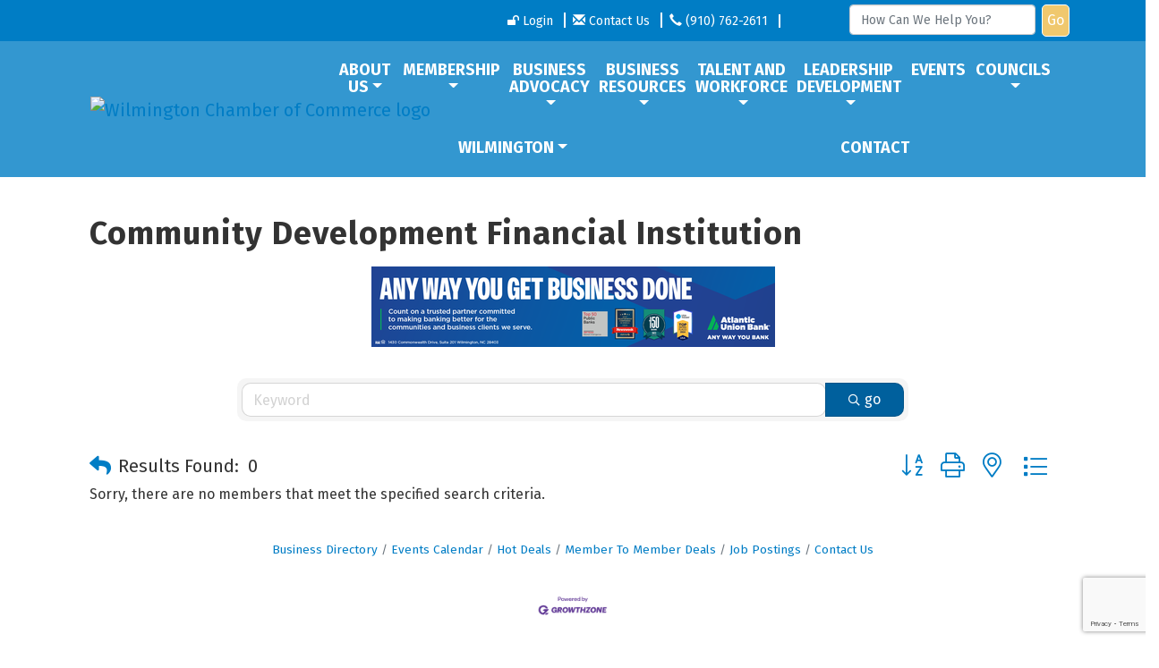

--- FILE ---
content_type: text/html; charset=utf-8
request_url: https://www.wilmingtonchamber.org/list/category/community-development-financial-institution-122
body_size: 17941
content:


<!DOCTYPE html>
<!--[if lt IE 7]> <html dir="ltr" lang="en-US" class="ie6"> <![endif]-->
<!--[if IE 7]>    <html dir="ltr" lang="en-US" class="ie7"> <![endif]-->
<!--[if IE 8]>    <html dir="ltr" lang="en-US" class="ie8"> <![endif]-->
<!--[if gt IE 8]><!--> <html dir="ltr" lang="en-US"> <!--<![endif]-->

<!-- BEGIN head -->
<head>
<!-- start injected HTML (CCID=2869) -->
<!-- page template: http://www.wilmingtonchamber.org/PublicLayout -->
<base href="https://www.wilmingtonchamber.org/" />
<meta name="keywords" content="Wilmington Chamber of Commerce,Wilmington,directory,business search,member search" />
<meta name="description" content="Wilmington Chamber of Commerce | Community Development Financial Institution" />
<link href="https://www.wilmingtonchamber.org/integration/customerdefinedcss?_=1zwOaQ2" rel="stylesheet" type="text/css" />
<link rel="alternate stylesheet" type="application/rss+xml" title="Community Development Financial Institution Category | Wilmington Chamber of Commerce RSS Feed" href="https://www.wilmingtonchamber.org/list/rss/community-development-financial-institution-122" />
<link rel="canonical" href="https://www.wilmingtonchamber.org/list" />
<!-- end injected HTML -->

	<!--Meta Tags-->
	<meta http-equiv="Content-Type" content="text/html; charset=UTF-8" />
    <meta charset="utf-8">
	<!--Title-->
	<title>Community Development Financial Institution Category | Wilmington Chamber of Commerce</title>
    <!--Favicon-->
    <link rel="shortcut icon" href="https://chambermaster.blob.core.windows.net/userfiles/UserFiles/chambers/2869/CMS/design_elements/favicon.png" type="image/x-icon" />
        
    <!-- Begin Styles -->    
    <!-- Page Header -->
    <script type="text/javascript">
        var BASE_URL = "//www.wilmingtonchamber.org/";
        var CMS = CMS || {};
        CMS.Warnings = CMS.Warnings || {};
        CMS.Defaults = CMS.Defaults || {};
    </script>
<link href="/Content/bundles/cms-public-nobs-styles?v=_V-X-Zcyoq_XfM3WOAfecE_mo3cyOHNNlfLTvOAoI0c1" rel="stylesheet"/>
<script src="/Content/bundles/cms-public-header-nobs-scripts?v=0d2nkT2oojHfpPKxSVf0i-_mhvITcYw6lnoRZ11FwQ01"></script>
    <script type="text/javascript">
        CMS.jQuery = jQuery.noConflict(true);
    </script>
    
    
    
    
	<meta name="viewport" content="width=device-width, initial-scale=1, shrink-to-fit=no">
	<!-- Bootstrap CSS -->
	<link rel="stylesheet" href="https://stackpath.bootstrapcdn.com/bootstrap/4.1.0/css/bootstrap.min.css" integrity="sha384-9gVQ4dYFwwWSjIDZnLEWnxCjeSWFphJiwGPXr1jddIhOegiu1FwO5qRGvFXOdJZ4" crossorigin="anonymous">
	<link href="https://fonts.googleapis.com/css?family=Fira+Sans:400,900" rel="stylesheet">
	<!-- Base Template Styles -->
	<link class="cms-style" href="/services/override/1423" rel="stylesheet">
    


    <link rel="stylesheet" href="//www.wilmingtonchamber.org/css/default" type="text/css" media="all" id="theme-style" />

    <!-- Site Header -->
<!-- header data -->
	<link href="https://fonts.googleapis.com/css?family=Fira+Sans:400,700,900" rel="stylesheet">
<style>

.logo-and-menu, .logo-and-menu.sticky, [pagelayout*="Home"] .logo-and-menu.sticky { background-color: rgba(0,125,197, 0.8);}
/*#cm-cms-menu .navbar-nav li a { letter-spacing: -0.04em; }*/
main p a {color: #017DC7; }
main p a:hover {color: #00609D;}
  
  .cms-accordian .panel-body {padding-top: 10px;} 
.logo-and-menu.sticky {background-color: rgba(0,96,157,.9);}  
#content-452906 .panel.custom.image-overlay .panel-body {min-height: 160px;}
iframe {margin: 0 auto; display: block;}
@media (max-width: 650px) {.hero-area h1 span {font-size: 30px !important;}}  
@media(min-width:768px){#content-452905 .panel.panel-primary.image-overlay {min-height: 483px;}}  
@media(min-width:992px){#content-452905 .panel.panel-primary.image-overlay {min-height: 550px;}}  
@media(min-width:1200px){#content-452905 .panel.panel-primary.image-overlay {min-height: 513px;}}
  /*main menu*/
#cm-cms-menu .navbar-nav > li > a {
    font-weight: 700;
    font-size: 18px;
}
  
/*** WEB00095497 ***/
  
.top-bar.d-none.d-md-block {
    position: relative;
    z-index: 998 !important;
}  
</style>

<!-- Begin Constant Contact Active Forms --><script> var _ctct_m = "56983ebcc049fe85601ab976706fe95f"; </script><script id="signupScript" src="//static.ctctcdn.com/js/signup-form-widget/current/signup-form-widget.min.js" async defer></script><!-- End Constant Contact Active Forms -->    <!-- End Styles -->
        <script>
            (function (i, s, o, g, r, a, m) {
                i['GoogleAnalyticsObject'] = r; i[r] = i[r] || function () {
                    (i[r].q = i[r].q || []).push(arguments)
                }, i[r].l = 1 * new Date(); a = s.createElement(o),
                m = s.getElementsByTagName(o)[0]; a.async = 1; a.src = g; m.parentNode.insertBefore(a, m)
            })(window, document, 'script', '//www.google-analytics.com/analytics.js', 'ga');

            ga('create', 'UA-30095988-1', 'auto');
            ga('send', 'pageview');
        </script>
    <!-- jQuery first, then Popper.js, then Bootstrap JS -->
    <script src="https://code.jquery.com/jquery-3.7.1.min.js" crossorigin="anonymous"></script>
    <script type="text/javascript" src="https://code.jquery.com/ui/1.13.2/jquery-ui.min.js"></script>
<script src="https://www.wilmingtonchamber.org/Content/bundles/SEO4?v=jX-Yo1jNxYBrX6Ffq1gbxQahkKjKjLSiGjCSMnG9UuU1"></script>
    <script type="text/javascript" src="https://ajax.aspnetcdn.com/ajax/globalize/0.1.1/globalize.min.js"></script>
    <script type="text/javascript" src="https://ajax.aspnetcdn.com/ajax/globalize/0.1.1/cultures/globalize.culture.en-US.js"></script>
    <!-- Required meta tags -->
    <meta charset="utf-8">
    <meta name="viewport" content="width=device-width, initial-scale=1, shrink-to-fit=no">
    <link rel="stylesheet" href="https://code.jquery.com/ui/1.13.2/themes/base/jquery-ui.css" type="text/css" media="all" />
    <script type="text/javascript">
        var MNI = MNI || {};
        MNI.CurrentCulture = 'en-US';
        MNI.CultureDateFormat = 'M/d/yyyy';
        MNI.BaseUrl = 'https://www.wilmingtonchamber.org';
        MNI.jQuery = jQuery.noConflict(true);
        MNI.Page = {
            Domain: 'www.wilmingtonchamber.org',
            Context: 211,
            Category: 122,
            Member: null,
            MemberPagePopup: true
        };
        MNI.LayoutPromise = new Promise(function (resolve) {
            MNI.LayoutResolution = resolve;
        });
        MNI.MemberFilterUrl = 'list';
    </script>


    <script src="https://www.google.com/recaptcha/enterprise.js?render=6LfI_T8rAAAAAMkWHrLP_GfSf3tLy9tKa839wcWa" async defer></script>
    <script>

        const SITE_KEY = '6LfI_T8rAAAAAMkWHrLP_GfSf3tLy9tKa839wcWa';

        // Repeatedly check if grecaptcha has been loaded, and call the callback once it's available
        function waitForGrecaptcha(callback, retries = 10, interval = 1000) {
            if (typeof grecaptcha !== 'undefined' && grecaptcha.enterprise.execute) {
                callback();
            } else if (retries > 0) { 
                setTimeout(() => {
                    waitForGrecaptcha(callback, retries - 1, interval);
                }, interval);
            } else {
                console.error("grecaptcha is not available after multiple attempts");
            }
        }

        // Generates a reCAPTCHA v3 token using grecaptcha.enterprise and injects it into the given form.
        // If the token input doesn't exist, it creates one. Then it executes the callback with the token.
        function setReCaptchaToken(formElement, callback, action = 'submit') {
            grecaptcha.enterprise.ready(function () {
                grecaptcha.enterprise.execute(SITE_KEY, { action: action }).then(function (token) {

                    MNI.jQuery(function ($) {
                        let input = $(formElement).find("input[name='g-recaptcha-v3']");

                        if (input.length === 0) {
                            input = $('<input>', {
                                type: 'hidden',
                                name: 'g-recaptcha-v3',
                                value: token
                            });
                            $(formElement).append(input);
                        }
                        else
                            $(input).val(token);

                        if (typeof callback === 'function') callback(token);
                    })

                });
            });
        }

    </script>




<script src="https://www.wilmingtonchamber.org/Content/bundles/MNI?v=34V3-w6z5bLW9Yl7pjO3C5tja0TdKeHFrpRQ0eCPbz81"></script>

    <script type="text/javascript" src="https://maps.googleapis.com/maps/api/js?v=3&key=AIzaSyAACLyaFddZFsbbsMCsSY4lq7g6N4ycArE"></script>
    <!-- Bootstrap CSS -->
    <link type="text/css" href="https://www.wilmingtonchamber.org/Content/SEO4/css/bootstrap/bootstrap-ns.min.css" rel="stylesheet" />
<link href="https://www.wilmingtonchamber.org/Content/SEO4/css/fontawesome/css/fa.bundle?v=ruPA372u21djZ69Q5Ysnch4rq1PR55j8o6h6btgP60M1" rel="stylesheet"/>
<link href="https://www.wilmingtonchamber.org/Content/SEO4/css/v4-module.bundle?v=teKUclOSNwyO4iQ2s3q00X0U2jxs0Mkz0T6S0f4p_241" rel="stylesheet"/>
<meta name="referrer" content="origin" /></head>
 <!-- Begin body -->
<body class="cmsbackground">
    


<div id="page-layout" pageLayout="No Sidebar" pageId=75395>
    



<div class="wrapper">
<!-- Header Start-->
<header>
  <div class="top-bar d-none d-md-block">
    <div class="container">
      <div class="row justify-content-end align-items-center">
        <div class="col-auto">
<div class="page-area  global" pageareaid="Head 1">
    <ul class="cms-widgets">

<li class="cms-widget published " contentid="452881" pageareaid="Head 1" order="0" contenttypeid="7">
        <!--  -->
    
    <div class="cms-custom-links">
            <style>

                ul#content-452881.sidebar-nav.horizontal.sidebar-default.custom {
                    background-color: RGBA(255, 255, 255, 0);
                }
                ul#content-452881.sidebar-nav.horizontal.sidebar-default.custom li {
                    border-color: #FFFFFF;
                }
                                                ul#content-452881.sidebar-nav.sidebar-default.custom .nav-item a {
                    background-color:RGBA(255, 255, 255, 0);
                    border-color:RGBA(255, 255, 255, 0);
                    color:#FFFFFF;
                }
            </style>
        <div class="cms-alignment-wrapper right ">
            <ul class="sidebar-nav sidebar-default custom  horizontal " id="content-452881">
                    <li>
                        <div class="nav-item">
                            <a href="/login" target=&quot;_blank&quot;>
                                <span class="panel-icon">
                                        <i class="fa fa-unlock"></i>
                                                                                                                <span>Login</span>
                                </span>
                            </a>
                        </div>
                    </li>
                    <li>
                        <div class="nav-item">
                            <a href="http://wilmington.smartcms.site/contact/" >
                                <span class="panel-icon">
                                        <i class="glyphicon glyphicon-envelope"></i>
                                                                                                                <span>Contact Us</span>
                                </span>
                            </a>
                        </div>
                    </li>
                    <li>
                        <div class="nav-item">
                            <a >
                                <span class="panel-icon">
                                        <i class="glyphicon glyphicon-earphone"></i>
                                                                                                                <span>(910) 762-2611</span>
                                </span>
                            </a>
                        </div>
                    </li>
                    <li>
                        <div class="nav-item">
                            <a >
                                <span class="panel-icon">
                                                                            <span class="panel-image"><img class="blank" src="https://devchambermaster.blob.core.windows.net/cms/media/icons/add-icon-flat.png"></span>
                                                                    </span>
                            </a>
                        </div>
                    </li>
            </ul>
        </div>
    </div>    

    <span style="clear:both;display:block;"></span>
</li>


 


<li class="cms-widget published " contentid="664855" pageareaid="Head 1" order="1" contenttypeid="6">
        <!-- 
    <span>Generic</span>
 -->
    

    <div class="cms-design-panel" id="content-664855">
<!-- Google tag (gtag.js) --><script async src="https://www.googletagmanager.com/gtag/js?id=G-XSX105WE93"></script><script>
  window.dataLayer = window.dataLayer || [];
  function gtag(){dataLayer.push(arguments);}
  gtag('js', new Date());

  gtag('config', 'G-XSX105WE93');
</script>    </div>

    <span style="clear:both;display:block;"></span>
</li>


 

    </ul>
</div>
</div>
        <div class="col-auto">
<div class="page-area  global" pageareaid="Head 2">
    <ul class="cms-widgets">
    </ul>
</div>
</div>
        <div class="col-auto">
<div class="page-area  global" pageareaid="Head 3">
    <ul class="cms-widgets">

<li class="cms-widget published " contentid="452883" pageareaid="Head 3" order="0" contenttypeid="14">
        <!-- 
    <span>Search</span>
 -->
    

    <div class="cms-design-panel" id="content-452883">

<script type="text/javascript">
        (function ($) {
            $(function () {
                $('#content-452883 .cms-search').SiteSearch();
            });
        })(CMS.jQuery)
</script>
<style>
    #content-452883 .cms-search.cms-search-custom .cms-search-holder {
        color:#F0C86E;
    }
    #content-452883 .cms-search.cms-search-custom .cms-search-go:hover {
        color:#F0C86E;
        border: 1px solid #F0C86E;
    }
    #content-452883 .cms-search.cms-search-custom .cms-search-go:not(:hover),
    #content-452883 .cms-search.cms-search-custom .cms-search-go:active {
        background-color: #F0C86E;
    }
    #content-452883 .cms-search-results {
        width:100%;
    }
    #content-452883 .cms-search-wrapper {
        width: 100%;
    }
    #content-452883 .cms-search {
        text-align:center ;
    }
    #content-452883 .form-group input.form-control {
        padding-right:auto;
    }
    #content-452883 .cms-pages-results {
        display:block;
    }
    #content-452883 .cms-members-results {
        display:block;
    }
    #content-452883 .cms-category-results {
        display:block;
    }
    #content-452883 .cms-quicklink-results {
        display:block;
    }
    #content-452883 .cms-events-results {
        display:block;
    }
    #content-452883 .cms-search-go {
        display:block;
    }
    #content-452883 .cms-search-holder {
        display:none;
    }
    #content-452883 .search-wrapper {
        margin-right:38px;
    }
</style>
<div class="cms-content cms-search cms-search-custom" state="none">
    <div class="cms-search-wrapper">
        <div class="form-group">
            <i class="fa fa-search cms-search-holder" title="Search"></i>
            <div class="cms-search-go">Go</div>
            <div class="search-wrapper">
                <input type="text" class="form-control" placeholder="How Can We Help You?">
                <input type="hidden" class="cms-search-mask" value="31">
                <input type="hidden" class="cms-search-limit" value="15">
            </div>
        </div>
        <div class="cms-search-results">
            <div class="search-results-wrapper">
                <div class="cms-pages-results">
                    <h4><strong>Pages</strong></h4>
                    <ul></ul>
                </div>
                <div class="cms-members-results">
                    <h4><strong>Members</strong></h4>
                    <ul></ul>
                </div>
                <div class="cms-category-results">
                    <h4><strong>Categories</strong></h4>
                    <ul></ul>
                </div>
                <div class="cms-quicklink-results">
                    <h4><strong>Quicklinks</strong></h4>
                    <ul></ul>
                </div>
                <div class="cms-events-results">
                    <h4><strong>Events</strong></h4>
                    <ul></ul>
                </div>
            </div>
        </div>
    </div>
</div>





    </div>

    <span style="clear:both;display:block;"></span>
</li>


 

    </ul>
</div>
</div>
      </div>
    </div>
  </div>
  <div id="myHeader" class="logo-and-menu">
    <div class="container">
      <nav class="navbar navbar-expand-lg navbar-dark bg-custom" role="navigation"> <div class="navbar-brand logo">
<div class="page-area  global" pageareaid="Logo">
    <ul class="cms-widgets">

<li class="cms-widget published " contentid="452894" pageareaid="Logo" order="0" contenttypeid="8">
        <!--  -->
    
    <div class="cms-image-widget ">
            <a href="/" >
                    <img style="max-width:100%" alt="Wilmington Chamber of Commerce logo" src="https://chambermaster.blob.core.windows.net/userfiles/UserFiles/chambers/2869/CMS/design_elements/wilmington_horz_logo.png">

            </a>
    </div>

    <span style="clear:both;display:block;"></span>
</li>


 

    </ul>
</div>
</div>
        <button class="navbar-toggler" type="button" data-toggle="collapse" data-target="#mainmenucontent" aria-controls="mainmenucontent" aria-expanded="false" aria-label="Toggle navigation"> <span class="navbar-toggler-icon"></span> </button>
        <div class="collapse navbar-collapse" id="mainmenucontent">
		  <div class="row top-bar d-md-none text-center">
            <div class="col-12">
<div class="page-area  global" pageareaid="Head 1">
    <ul class="cms-widgets">

<li class="cms-widget published " contentid="452881" pageareaid="Head 1" order="0" contenttypeid="7">
        <!--  -->
    
    <div class="cms-custom-links">
            <style>

                ul#content-452881.sidebar-nav.horizontal.sidebar-default.custom {
                    background-color: RGBA(255, 255, 255, 0);
                }
                ul#content-452881.sidebar-nav.horizontal.sidebar-default.custom li {
                    border-color: #FFFFFF;
                }
                                                ul#content-452881.sidebar-nav.sidebar-default.custom .nav-item a {
                    background-color:RGBA(255, 255, 255, 0);
                    border-color:RGBA(255, 255, 255, 0);
                    color:#FFFFFF;
                }
            </style>
        <div class="cms-alignment-wrapper right ">
            <ul class="sidebar-nav sidebar-default custom  horizontal " id="content-452881">
                    <li>
                        <div class="nav-item">
                            <a href="/login" target=&quot;_blank&quot;>
                                <span class="panel-icon">
                                        <i class="fa fa-unlock"></i>
                                                                                                                <span>Login</span>
                                </span>
                            </a>
                        </div>
                    </li>
                    <li>
                        <div class="nav-item">
                            <a href="http://wilmington.smartcms.site/contact/" >
                                <span class="panel-icon">
                                        <i class="glyphicon glyphicon-envelope"></i>
                                                                                                                <span>Contact Us</span>
                                </span>
                            </a>
                        </div>
                    </li>
                    <li>
                        <div class="nav-item">
                            <a >
                                <span class="panel-icon">
                                        <i class="glyphicon glyphicon-earphone"></i>
                                                                                                                <span>(910) 762-2611</span>
                                </span>
                            </a>
                        </div>
                    </li>
                    <li>
                        <div class="nav-item">
                            <a >
                                <span class="panel-icon">
                                                                            <span class="panel-image"><img class="blank" src="https://devchambermaster.blob.core.windows.net/cms/media/icons/add-icon-flat.png"></span>
                                                                    </span>
                            </a>
                        </div>
                    </li>
            </ul>
        </div>
    </div>    

    <span style="clear:both;display:block;"></span>
</li>


 


<li class="cms-widget published " contentid="664855" pageareaid="Head 1" order="1" contenttypeid="6">
        <!-- 
    <span>Generic</span>
 -->
    

    <div class="cms-design-panel" id="content-664855">
<!-- Google tag (gtag.js) --><script async src="https://www.googletagmanager.com/gtag/js?id=G-XSX105WE93"></script><script>
  window.dataLayer = window.dataLayer || [];
  function gtag(){dataLayer.push(arguments);}
  gtag('js', new Date());

  gtag('config', 'G-XSX105WE93');
</script>    </div>

    <span style="clear:both;display:block;"></span>
</li>


 

    </ul>
</div>
</div>
            <div class="col-12">
<div class="page-area  global" pageareaid="Head 2">
    <ul class="cms-widgets">
    </ul>
</div>
</div>
            <div class="col-12">
<div class="page-area  global" pageareaid="Head 3">
    <ul class="cms-widgets">

<li class="cms-widget published " contentid="452883" pageareaid="Head 3" order="0" contenttypeid="14">
        <!-- 
    <span>Search</span>
 -->
    

    <div class="cms-design-panel" id="content-452883">

<script type="text/javascript">
        (function ($) {
            $(function () {
                $('#content-452883 .cms-search').SiteSearch();
            });
        })(CMS.jQuery)
</script>
<style>
    #content-452883 .cms-search.cms-search-custom .cms-search-holder {
        color:#F0C86E;
    }
    #content-452883 .cms-search.cms-search-custom .cms-search-go:hover {
        color:#F0C86E;
        border: 1px solid #F0C86E;
    }
    #content-452883 .cms-search.cms-search-custom .cms-search-go:not(:hover),
    #content-452883 .cms-search.cms-search-custom .cms-search-go:active {
        background-color: #F0C86E;
    }
    #content-452883 .cms-search-results {
        width:100%;
    }
    #content-452883 .cms-search-wrapper {
        width: 100%;
    }
    #content-452883 .cms-search {
        text-align:center ;
    }
    #content-452883 .form-group input.form-control {
        padding-right:auto;
    }
    #content-452883 .cms-pages-results {
        display:block;
    }
    #content-452883 .cms-members-results {
        display:block;
    }
    #content-452883 .cms-category-results {
        display:block;
    }
    #content-452883 .cms-quicklink-results {
        display:block;
    }
    #content-452883 .cms-events-results {
        display:block;
    }
    #content-452883 .cms-search-go {
        display:block;
    }
    #content-452883 .cms-search-holder {
        display:none;
    }
    #content-452883 .search-wrapper {
        margin-right:38px;
    }
</style>
<div class="cms-content cms-search cms-search-custom" state="none">
    <div class="cms-search-wrapper">
        <div class="form-group">
            <i class="fa fa-search cms-search-holder" title="Search"></i>
            <div class="cms-search-go">Go</div>
            <div class="search-wrapper">
                <input type="text" class="form-control" placeholder="How Can We Help You?">
                <input type="hidden" class="cms-search-mask" value="31">
                <input type="hidden" class="cms-search-limit" value="15">
            </div>
        </div>
        <div class="cms-search-results">
            <div class="search-results-wrapper">
                <div class="cms-pages-results">
                    <h4><strong>Pages</strong></h4>
                    <ul></ul>
                </div>
                <div class="cms-members-results">
                    <h4><strong>Members</strong></h4>
                    <ul></ul>
                </div>
                <div class="cms-category-results">
                    <h4><strong>Categories</strong></h4>
                    <ul></ul>
                </div>
                <div class="cms-quicklink-results">
                    <h4><strong>Quicklinks</strong></h4>
                    <ul></ul>
                </div>
                <div class="cms-events-results">
                    <h4><strong>Events</strong></h4>
                    <ul></ul>
                </div>
            </div>
        </div>
    </div>
</div>





    </div>

    <span style="clear:both;display:block;"></span>
</li>


 

    </ul>
</div>
</div>
          </div>
          <div id="cm-cms-menu">

<ul menu-id="5258" class="nav navbar-nav yamm basic-mega cms-bootstrap-menu">
            <li class="dropdown" navigation-id="150981">
            <a href="#" class="dropdown-toggle" data-toggle="dropdown" target="_self">ABOUT US<b class="caret"></b></a>
            <ul class="dropdown-menu">
                <li>
                    <div class="yamm-content">
                            <div class="row">
        <ul class="col-sm-3 list-unstyled">
                <li>
                    <p><strong>About Us</strong></p>
                </li>
                    <li><a href="/about-us" target="_self">About The Chamber</a></li>
                    <li><a href="/chamber-staff" target="_self">Chamber Staff</a></li>
                    <li><a href="/board-of-directors" target="_self">Board of Directors</a></li>
                    <li><a href="/chairmans-club" target="_self">Chairman&#39;s Club</a></li>
        </ul>
        <ul class="col-sm-3 list-unstyled">
                <li>
                    <p><strong>News and Media</strong></p>
                </li>
                    <li><a href="/newsroom" target="_self">Newsroom</a></li>
        </ul>
        <ul class="col-sm-3 list-unstyled">
                <li>
                    <p><strong>Current Initiatives</strong></p>
                </li>
                    <li><a href="/40-under-40-awards" target="_self">40 Under 40 Awards</a></li>
                    <li><a href="/2021-wilmington-regional-economic-scorecard" target="_self">2021 Wilmington Regional Economic Scorecard</a></li>
                    <li><a href="/cape-fear-talent" target="_self">Cape Fear Talent: Regional Workforce Skills Analysis</a></li>
        </ul>
            </div>

                    </div>
                </li>
            </ul>
        </li>
        <li class="dropdown" navigation-id="149425">
            <a href="#" class="dropdown-toggle" data-toggle="dropdown" target="_self">MEMBERSHIP<b class="caret"></b></a>
            <ul class="dropdown-menu">
                <li>
                    <div class="yamm-content">
                            <div class="row">
        <ul class="col-sm-3 list-unstyled">
                <li>
                    <p><strong>Find Members</strong></p>
                </li>
                    <li><a href="/list/" target="_self">Business Directory</a></li>
        </ul>
        <ul class="col-sm-3 list-unstyled">
                <li>
                    <p><strong>Prospective Members</strong></p>
                </li>
                    <li><a href="/membership-information" target="_self">Membership Information</a></li>
                    <li><a href="/member/newmemberapp/" target="_self">Member Application</a></li>
        </ul>
        <ul class="col-sm-3 list-unstyled">
                <li>
                    <p><strong>Current Members</strong></p>
                </li>
                    <li><a href="/carolina-healthworks" target="_self">Carolina Healthworks</a></li>
                    <li><a href="/exporting-certificates-of-origin" target="_self">Exporting &amp; Certificates of Origin</a></li>
                    <li><a href="/hotdeals/" target="_self">Hot Deals</a></li>
                    <li><a href="/jobs/" target="_self">Job Postings</a></li>
                    <li><a href="/ribbon-cutting" target="_self">Ribbon Cuttings</a></li>
                    <li><a href="/membertomember/" target="_self">Member to Member Deals</a></li>
        </ul>
            </div>

                    </div>
                </li>
            </ul>
        </li>
        <li class="dropdown" navigation-id="171223">
            <a href="#" class="dropdown-toggle" data-toggle="dropdown" target="_self">BUSINESS ADVOCACY<b class="caret"></b></a>
            <ul class="dropdown-menu">
                <li>
                    <div class="yamm-content">
                            <div class="row">
        <ul class="col-sm-3 list-unstyled">
                <li>
                    <p><strong>Your Business Advocate</strong></p>
                </li>
                    <li><a href="/advocacy-legislative-agenda" target="_self">Advocacy &amp; Legislative Agenda</a></li>
                    <li><a href="/public-policy-committee" target="_self">Public Policy Committee</a></li>
        </ul>
            </div>

                    </div>
                </li>
            </ul>
        </li>
        <li class="dropdown" navigation-id="171222">
            <a href="#" class="dropdown-toggle" data-toggle="dropdown" target="_self">BUSINESS RESOURCES<b class="caret"></b></a>
            <ul class="dropdown-menu">
                <li>
                    <div class="yamm-content">
                            <div class="row">
                    <div class="col-sm-3 list-unstyled">
                    <div>
                        <a href="/small-business-resources" target="_self">Small Business Resources</a>
                    </div>
            </div>
    </div>

                    </div>
                </li>
            </ul>
        </li>
        <li class="dropdown" navigation-id="181214">
            <a href="#" class="dropdown-toggle" data-toggle="dropdown" target="_self">TALENT AND WORKFORCE<b class="caret"></b></a>
            <ul class="dropdown-menu">
                <li>
                    <div class="yamm-content">
                            <div class="row">
        <ul class="col-sm-3 list-unstyled">
                <li>
                    <p><strong>By Industry</strong></p>
                </li>
                    <li><a href="/healthcare" target="_self">Healthcare</a></li>
                    <li><a href="/tech-talent-collaborative" target="_self">Digital Technology</a></li>
                    <li><a href="/supply-chain-logistics-council" target="_self">Supply Chain &amp; Warehousing Logistics</a></li>
        </ul>
        <ul class="col-sm-3 list-unstyled">
                <li>
                    <p><strong>Middle School</strong></p>
                </li>
                    <li><a href="/career-and-leadership-development-academy" target="_self">Career and Leadership Development Academy</a></li>
        </ul>
            </div>

                    </div>
                </li>
            </ul>
        </li>
        <li class="dropdown" navigation-id="172103">
            <a href="#" class="dropdown-toggle" data-toggle="dropdown" target="_self">LEADERSHIP DEVELOPMENT<b class="caret"></b></a>
            <ul class="dropdown-menu">
                <li>
                    <div class="yamm-content">
                            <div class="row">
        <ul class="col-sm-3 list-unstyled">
                <li>
                    <p><strong>Leadership Wilmington</strong></p>
                </li>
                    <li><a href="/leadership-wilmington" target="_self">Leadership Wilmington</a></li>
                    <li><a href="/leadership-wilmington-alumni" target="_self">Leadership Wilmington Alumni</a></li>
                    <li><a href="/work-on-wilmington" target="_self">Work on Wilmington</a></li>
        </ul>
        <ul class="col-sm-3 list-unstyled">
                <li>
                    <p><strong>Encounter Wilmington</strong></p>
                </li>
                    <li><a href="/encounter-wilmington" target="_self">Encounter Wilmington</a></li>
        </ul>
        <ul class="col-sm-3 list-unstyled">
                <li>
                    <p><strong>Intern Development</strong></p>
                </li>
                    <li><a href="/encounter-wilmington-summer-interns" target="_self">Encounter Wilmington Summer Internship Experience</a></li>
        </ul>
        <ul class="col-sm-3 list-unstyled">
                <li>
                    <p><strong>Culture Development</strong></p>
                </li>
                    <li><a href="/cultureworks" target="_self">CultureWorks</a></li>
        </ul>
            </div>

                    </div>
                </li>
            </ul>
        </li>
        <li ><a href="/events/calendar/" target="_self">EVENTS</a></li>
        <li class="dropdown" navigation-id="171277">
            <a href="#" class="dropdown-toggle" data-toggle="dropdown" target="_self">COUNCILS<b class="caret"></b></a>
            <ul class="dropdown-menu">
                <li>
                    <div class="yamm-content">
                            <div class="row">
        <ul class="col-sm-3 list-unstyled">
                <li>
                    <p><strong>COUNCILS AND CONNECTION</strong></p>
                </li>
                    <li><a href="/ambassadors" target="_self">Ambassadors Council</a></li>
                    <li><a href="/african-american-business-council" target="_self">African American Business Council</a></li>
                    <li><a href="/latin-american-business-council" target="_self">Latin American Business Council</a></li>
                    <li><a href="/women-business-owners-council" target="_self">Women Business Owners Council</a></li>
                    <li><a href="/young-professionals" target="_self">Young Professionals</a></li>
                    <li><a href="/intentional-collisions-after-hours-networking" target="_self">Intentional Collisions After-Hours Networking</a></li>
        </ul>
            </div>

                    </div>
                </li>
            </ul>
        </li>
        <li class="dropdown" navigation-id="150986">
            <a href="#" class="dropdown-toggle" data-toggle="dropdown" target="_self">WILMINGTON<b class="caret"></b></a>
            <ul class="dropdown-menu">
                <li>
                    <div class="yamm-content">
                            <div class="row">
        <ul class="col-sm-3 list-unstyled">
                <li>
                    <p><strong>Resources</strong></p>
                </li>
                    <li><a href="/why-wilmington" target="_self">Why Wilmington</a></li>
                    <li><a href="/business-resources" target="_self">Business Partners</a></li>
                    <li><a href="/business-relocation" target="_self">Business Relocation</a></li>
                    <li><a href="/maps" target="_self">Maps</a></li>
                    <li><a href="/relocation-resources" target="_self">Personal Relocation</a></li>
                    <li><a href="https://www.wilmingtonandbeaches.com/" target="_blank">Visitor Information</a></li>
        </ul>
            </div>

                    </div>
                </li>
            </ul>
        </li>
        <li ><a href="/contact/" target="_self">CONTACT</a></li>

</ul>


</div>
        </div>
      </nav>
    </div>
  </div>
</header>
<!-- Main Content Start -->


<main>
  <div class="container-fluid inside-hero">
    <div class="row">
	<div class="col-12">
<div class="page-area  global" pageareaid="Inside Hero">
    <ul class="cms-widgets">

<li class="cms-widget " contentid="452896" pageareaid="Inside Hero" order="0" contenttypeid="8">
        <!--  -->
    

    <span style="clear:both;display:block;"></span>
</li>


 

    </ul>
</div>
</div>
      	<div class="col-12">
<div class="page-area  local" pageareaid="Inside Hero">
    <ul class="cms-widgets">
    </ul>
</div>
</div>
    </div>
  </div>
  <div class="inside-content">
    <div class="container">
	  <div class="row">
        <div class="col-12">
<div class="page-area  local" pageareaid="Main">
    <ul class="cms-widgets">

<li class="cms-widget published " contentid="452877" pageareaid="Main" order="0" contenttypeid="1">
        <!--  -->
    
    <div class="cms-content" id="content-452877">
            <div id="gzns">
        
<div class="container-fluid gz-search-results">
    <!-- pagetitle and deals buttons row, deals buttons are now removed but leaving div incase we add back in -->
    <div class="d-flex w-100 gz-pagetitle-dealsbuttons">
        <div class="flex-grow-1 gz-pagetitle">
            <h1>Community Development Financial Institution</h1>
        </div>
        

<div class="gz-dealsbuttons"></div>

    </div>
    <!-- intro text -->
    <!--banner ad -->



<div class="row gz-banner"><div class="col"><div class="mn-banner mn-banner-premier"><div id="mn-banner"><noscript><iframe src="https://www.wilmingtonchamber.org/sponsors/adsframe?context=211&amp;catgid=122&amp;maxWidth=728&amp;maxHeight=90&amp;max=1&amp;rotate=False" width="728" height="90" scrolling="no" frameborder="0" allowtransparency="true" marginwidth="0" marginheight="0"></iframe></noscript></div></div></div></div>
<script type="text/javascript">
    var _mnisq=_mnisq||[];
    _mnisq.push(["domain","www.wilmingtonchamber.org"],["context",211],["category",122],["max",5],["rotate",1],["maxWidth",728],["maxHeight",90],["create","mn-banner"]);
    (function(b,d,a,c){b.getElementById(d)||(c=b.getElementsByTagName(a)[0],a=b.createElement(a),a.type="text/javascript",a.async=!0,a.src="https://www.wilmingtonchamber.org/Content/Script/Ads.min.js",c.parentNode.insertBefore(a,c))})(document,"mni-ads-script","script");
</script>
        

<!-- search bar on several pages, internal components mostly the same but internal components differ-->
  <div class="row gz-directory-search-filters">
        <div class="col">
<form action="https://www.wilmingtonchamber.org/list/category/community-development-financial-institution-122" id="SearchForm" method="get">                <div class="input-group gz-search-filters">
                <input for="search" type="text" class="form-control gz-search-keyword member-typeahead" aria-label="Search by keyword" placeholder="Keyword" name="q">
                                
                
                
                
                <span><input type="hidden" name="sa" value="False" /></span>
                <div class="input-group-append">
                    <button class="btn gz-search-btn" type="submit" role="search" aria-label="Search Submit"><i class="gz-far gz-fa-search"></i>go</button>
                </div>
                </div>
</form>            <!-- badge pills, these display if keyword or items in search are selected, not sure if they only need to display on the results page or both the main page and results -->    
            <div class="gz-search-pills">
                
                
            </div>   
            <input type="hidden" name="catgId" id="catgId" />
        </div>    
  </div>

    <!-- results count and sort -->
    <div class="row gz-toolbar">
        <div class="col">
            <div class="btn-toolbar justify-content-between gz-results-toolbar" role="toolbar" aria-label="Toolbar with button groups">
                <div class="input-group gz-results-found">
                    <div class="input-group-text gz-results-found-text" id="results-found">
                        <a class="gz-page-return" href="https://www.wilmingtonchamber.org/list" role="button" title="Back to Search"><i class="gz-fas gz-fa-reply"></i></a>
                        <span class="gz-subtitle gz-results-title">Results Found: </span>
                        <span class="gz-subtitle gz-results-count">0</span>
                    </div>
                </div>
                <div class="gz-toolbar-buttons">
                    <div class="btn-group gz-toolbar-group" role="group" aria-describedby="buttongroup" id="sorting"><span id="buttongroup" class="sr-only">Button group with nested dropdown</span>
                            <a type="button" class="gz-sort-alpha" role="button" title="Sort by A-Z" href="https://www.wilmingtonchamber.org/list/category/community-development-financial-institution-122?o=alpha"><i class="gz-fal gz-fa-sort-alpha-down"></i><i class="gz-fal gz-fa-sort-alpha-up"></i><i class="gz-fal gz-fa-sort-numeric-down"></i></a>

                        <a class="gz-toolbar-btn" role="button" rel="nofollow" href="https://www.wilmingtonchamber.org/list/category/community-development-financial-institution-122?rendermode=print" title="Print" onclick="return!MNI.Window.Print(this)"><i class="gz-fal gz-fa-print"></i></a>
                        <a class="gz-toolbar-btn" role="button" href="https://www.wilmingtonchamber.org/list/category/community-development-financial-institution-122?o=&amp;dm=True" title="View on Map"><i class="gz-fal gz-fa-map-marker-alt"></i></a>
                        <a href="#" class="gz-view-btn gz-cards-view gz-toolbar-btn active" role="button" title="Card View"><i class="gz-fal gz-fa-th"></i></a>
                        <a href="#" class="gz-view-btn gz-list-view gz-toolbar-btn" role="button" title="List View"><i class="gz-fal gz-fa-list"></i></a>
                    </div>
                </div>
            </div>
        </div>
    </div>
        <div class="gz-members-empty">Sorry, there are no members that meet the specified search criteria.</div>
        
    <div class="row gz-footer-navigation" role="navigation">
        <div class="col">
            <a href="https://www.wilmingtonchamber.org/list/">Business Directory</a>
            
            <a href="https://www.wilmingtonchamber.org/events/">Events Calendar</a>
            <a href="https://www.wilmingtonchamber.org/hotdeals/">Hot Deals</a>
            <a href="https://www.wilmingtonchamber.org/MemberToMember/">Member To Member Deals</a>
            
            <a href="https://www.wilmingtonchamber.org/jobs/">Job Postings</a>
            <a href="https://www.wilmingtonchamber.org/contact/">Contact Us</a>
            
            
            
        </div>
    </div>

    <div class="row gz-footer-logo">
        <div class="col text-center">
            <a href="http://www.growthzone.com/" target="_blank">
                <img alt="GrowthZone - Membership Management Software" src="https://public.chambermaster.com/content/images/powbyCM_100x33.png" border="0">
            </a>
        </div>
    </div>
</div><!-- container fluid close -->

        
    <script type="text/javascript">
        MNI.DEFAULT_LISTING = 0;
        (function ($) {
            $(function () {
                $('#gz-directory-contactform .gz-toolbar-btn').click(function (e) {
                    e.preventDefault();
                    $('#gz-directory-contactform').submit();
                });
            });
        })(MNI.jQuery);
    </script>

        <!-- JavaScript for Bootstrap 4 components -->
        <!-- js to make 4 column layout instead of 3 column when the module page content area is larger than 950, this is to accomodate for full-width templates and templates that have sidebars-->
        <script type="text/javascript">
            (function ($) {
                $(function () {
                    var $gzns = $('#gzns');
                    var $info = $('#gzns').find('.col-sm-6.col-md-4');
                    if ($gzns.width() > 950) {
                        $info.addClass('col-lg-3');
                    }

                    var store = window.localStorage;
                    var key = "2-list-view";
                    var printKey = "24-list-view";
                    $('.gz-view-btn').click(function (e) {
                        e.preventDefault();
                        $('.gz-view-btn').removeClass('active');
                        $(this).addClass('active');
                        if ($(this).hasClass('gz-list-view')) {
                            store.setItem(key, true);
                            store.setItem(printKey, true);
                            $('.gz-list-card-wrapper').removeClass('col-sm-6 col-md-4').addClass('gz-list-col');
                        } else {
                            store.setItem(key, false);
                            store.setItem(printKey, false);
                            $('.gz-list-card-wrapper').addClass('col-sm-6 col-md-4').removeClass('gz-list-col');
                        }
                    });
                    
                    var isListView = store.getItem(key) == null ? MNI.DEFAULT_LISTING : store.getItem(key) == "true";
                    if (isListView) $('.gz-view-btn.gz-list-view').click();
                    store.setItem(printKey, isListView);
                    MNI.LayoutResolution();

                    (function ($modal) {
                        if ($modal[0]) {
                            $('#gz-info-contactfriend').on('shown.bs.modal', function (e) {
                                $modal.css('max-height', $(window).height() + 'px');
                                $modal.addClass('isLoading');
                                $.ajax({ url: MNI.BaseUrl + '/inforeq/contactFriend?itemType='+MNI.ITEM_TYPE+'&itemId='+MNI.ITEM_ID })
                                    .then(function (r) {
                                        $modal.find('.modal-body')
                                            .html($.parseHTML(r.Html));
                                        $modal.removeClass('isLoading');
                                        $('#gz-info-contactfriend').addClass('in');
                                        $.getScript("https://www.google.com/recaptcha/api.js");
                                    });
                            });
                            $('#gz-info-contactfriend .send-btn').click(function () {
                                var $form = $modal.find('form');
                                $modal.addClass('isLoading');
                                $.ajax({
                                    url: $form.attr('action'),
                                    type: 'POST',
                                    data: $form.serialize(),
                                    dataType: 'json'
                                }).then(function (r) {
                                    if (r.Success) $('#gz-info-contactfriend').modal('hide');
                                    else $modal.find('.modal-body').html($.parseHTML(r.Html));
                                    $.getScript("https://www.google.com/recaptcha/api.js");
                                    $modal.removeClass('isLoading');
                                });
                            });
                        }
                    })($('#gz-info-contactfriend .modal-content'));

                    (function ($modal) {
                        if ($modal[0]) {
                            $('#gz-info-subscribe').on('shown.bs.modal', function (e) {
                            $('#gz-info-subscribe .send-btn').show();
                            $modal.addClass('isLoading');
                                $.ajax({ url: MNI.SUBSCRIBE_URL })
                                .then(function (r) {
                                    $modal.find('.modal-body')
                                        .html(r);

                                    $modal.removeClass('isLoading');
                                });
                            });
                            $('#gz-info-subscribe .send-btn').click(function () {
                                var $form = $modal.find('form');
                                $modal.addClass('isLoading');

                                waitForGrecaptcha(() => {
                                    setReCaptchaToken($form, () => {
                                        $.ajax({
                                            url: $form.attr('action'),
                                            type: 'POST',
                                            data: $form.serialize()
                                        }).then(function (r) {
                                            if (r.toLowerCase().search('thank you') != -1) {
                                                $('#gz-info-subscribe .send-btn').hide();
                                            }
                                            $modal.find('.modal-body').html(r);
                                            $modal.removeClass('isLoading');
                                        });
                                    }, "hotDealsSubscribe");
                                })                        
                            });
                        }
                    })($('#gz-info-subscribe .modal-content'));

                    (function ($modal) {
                        $('#gz-info-calendarformat').on('shown.bs.modal', function (e) {
                            var backdropElem = "<div class=\"modal-backdrop fade in\" style=\"height: 731px;\" ></div >";
                            $('#gz-info-calendarformat').addClass('in');                           
                            if (!($('#gz-info-calendarformat .modal-backdrop').length)) {
                                $('#gz-info-calendarformat').prepend(backdropElem);
                            }
                            else {
                                $('#gz-info-calendarformat .modal-backdrop').addClass('in');
                            }
                        });
                        $('#gz-info-calendarformat').on('hidden.bs.modal', function (e) {
                            $('#gz-info-calendarformat').removeClass('in');
                            $('#gz-info-calendarformat .modal-backdrop').remove();
                        });
                        if ($modal[0]) {
                            $('.calendarLink').click(function (e) {
                                $('#gz-info-calendarformat').modal('hide');
                            });
                        }
                    })($('#gz-info-calendarformat .modal-content'));

                    // Constructs the Find Members type ahead suggestion engine. Tokenizes on the Name item in the remote return object. Case Sensitive usage.
                    var members = new Bloodhound({
                        datumTokenizer: Bloodhound.tokenizers.whitespace,
                        queryTokenizer: Bloodhound.tokenizers.whitespace,
                        remote: {
                            url: MNI.BaseUrl + '/list/find?q=%searchTerm',
                            wildcard: '%searchTerm',
                            replace: function () {
                                var q = MNI.BaseUrl + '/list/find?q=' + encodeURIComponent($('.gz-search-keyword').val());
                                var categoryId = $('#catgId').val();
                                var quickLinkId = $('#qlId').val();
                                if (categoryId) {
                                    q += "&catgId=" + encodeURIComponent(categoryId);
                                }
                                if (quickLinkId) {
                                    q += "&qlid=" + encodeURIComponent(quickLinkId);
                                }
                                return q;
                            }
                        }
                    });

                    // Initializing the typeahead using the Bloodhound remote dataset. Display the Name and Type from the dataset via the suggestion template. Case sensitive.
                    $('.member-typeahead').typeahead({
                        hint: false,
                    },
                        {
                            display: 'Name',
                            source: members,
                            limit: Infinity,
                            templates: {
                                suggestion: function (data) { return '<div class="mn-autocomplete"><span class="mn-autocomplete-name">' + data.Name + '</span></br><span class="mn-autocomplete-type">' + data.Type + '</span></div>' }
                            }
                    });

                    $('.member-typeahead').on('typeahead:selected', function (evt, item) {
                        var openInNewWindow = MNI.Page.MemberPagePopup
                        var doAction = openInNewWindow ? MNI.openNewWindow : MNI.redirectTo;

                        switch (item.ResultType) {
                            case 1: // AutocompleteSearchResultType.Category
                                doAction(MNI.Path.Category(item.SlugWithID));
                                break;
                            case 2: // AutocompleteSearchResultType.QuickLink
                                doAction(MNI.Path.QuickLink(item.SlugWithID));
                                break;
                            case 3: // AutocompleteSearchResultType.Member
                                if (item.MemberPageAction == 1) {
                                    MNI.logHitStat("mbrws", item.ID).then(function () {
                                        var location = item.WebParticipation < 10 ? MNI.Path.MemberKeywordSearch(item.Name) : MNI.Path.Member(item.SlugWithID);
                                        doAction(location);
                                    });
                                }
                                else {
                                    var location = item.WebParticipation < 10 ? MNI.Path.MemberKeywordSearch(item.Name) : MNI.Path.Member(item.SlugWithID);
                                    doAction(location);
                                }
                                break;
                        }
                    })

                    $('#category-select').change(function () {
                        // Store the category ID in a hidden field so the remote fetch can use it when necessary
                        var categoryId = $('#category-select option:selected').val();
                        $('#catgId').val(categoryId);
                        // Don't rely on prior locally cached data when the category is changed.
                        $('.member-typeahead').typeahead('destroy');
                        $('.member-typeahead').typeahead({
                            hint: false,
                        },
                            {
                                display: 'Name',
                                source: members,
                                limit: Infinity,
                                templates: {
                                    suggestion: function (data) { return '<div class="mn-autocomplete"><span class="mn-autocomplete-name">' + data.Name + '</span></br><span class="mn-autocomplete-type">' + data.Type + '</span></div>' }
                                }
                            });
                    });
                    MNI.Plugins.AutoComplete.Init('#mn-search-geoip input', { path: '/' + MNI.MemberFilterUrl + '/find-geographic' });
                });
            })(MNI.jQuery);
        </script>
    </div>

    </div>



    <span style="clear:both;display:block;"></span>
</li>


 

    </ul>
</div>

		  <div class="row">
			<div class="col-sm-6 col-md-3">
<div class="page-area  local" pageareaid="1">
    <ul class="cms-widgets">
    </ul>
</div>
</div>
			<div class="col-sm-6 col-md-3">
<div class="page-area  local" pageareaid="2">
    <ul class="cms-widgets">
    </ul>
</div>
</div>
			<!-- Force next columns to break to new line -->
			<div class="w-100 d-md-none"></div>
			<div class="col-sm-6 col-md-3">
<div class="page-area  local" pageareaid="3">
    <ul class="cms-widgets">
    </ul>
</div>
</div>
			<div class="col-sm-6 col-md-3">
<div class="page-area  local" pageareaid="4">
    <ul class="cms-widgets">
    </ul>
</div>
</div>
			<!-- Force next columns to break to new line -->
			<div class="w-100"></div>
			<div class="col-sm-4">
<div class="page-area  local" pageareaid="5">
    <ul class="cms-widgets">
    </ul>
</div>
</div>
			<div class="col-sm-4">
<div class="page-area  local" pageareaid="6">
    <ul class="cms-widgets">
    </ul>
</div>
</div>
			<div class="col-sm-4">
<div class="page-area  local" pageareaid="7">
    <ul class="cms-widgets">
    </ul>
</div>
</div>
			<!-- Force next columns to break to new line -->
        		<div class="w-100"></div> 
			<div class="col-sm-6">
<div class="page-area  local" pageareaid="8">
    <ul class="cms-widgets">
    </ul>
</div>
</div>
			<div class="col-sm-6">
<div class="page-area  local" pageareaid="9">
    <ul class="cms-widgets">
    </ul>
</div>
</div>
		  </div>
		</div>
      </div>
      <div class="row">
        <div class="col-sm-6 col-md-3">
<div class="page-area  local" pageareaid="10">
    <ul class="cms-widgets">
    </ul>
</div>
</div>
        <div class="col-sm-6 col-md-3">
<div class="page-area  local" pageareaid="11">
    <ul class="cms-widgets">
    </ul>
</div>
</div>
        <!-- Force next columns to break to new line -->
        <div class="w-100 d-md-none"></div>
        <div class="col-sm-6 col-md-3">
<div class="page-area  local" pageareaid="12">
    <ul class="cms-widgets">
    </ul>
</div>
</div>
        <div class="col-sm-6 col-md-3">
<div class="page-area  local" pageareaid="13">
    <ul class="cms-widgets">
    </ul>
</div>
</div>
      </div>	
      <div class="row">
        <div class="col-sm">
<div class="page-area  local" pageareaid="14">
    <ul class="cms-widgets">
    </ul>
</div>
</div>
        <div class="col-sm">
<div class="page-area  local" pageareaid="15">
    <ul class="cms-widgets">
    </ul>
</div>
</div>
        <div class="col-sm">
<div class="page-area  local" pageareaid="16">
    <ul class="cms-widgets">
    </ul>
</div>
</div>
      </div>
      <div class="row">
        <div class="col-sm">
<div class="page-area  local" pageareaid="17">
    <ul class="cms-widgets">
    </ul>
</div>
</div>
        <div class="col-sm">
<div class="page-area  local" pageareaid="18">
    <ul class="cms-widgets">
    </ul>
</div>
</div>
      </div>
      <div class="row">
        <div class="col-12">
<div class="page-area  local" pageareaid="19">
    <ul class="cms-widgets">
    </ul>
</div>
</div>
	<div class="col-12">
<div class="page-area  global" pageareaid="Layout Bottom 0">
    <ul class="cms-widgets">
    </ul>
</div>
</div>
      </div>
    </div>
  </div>
  </main>

  <!-- Footer Start -->
  <footer class="footer">
    <div class="container">
      <div class="row">
        <div class="col-12">
<div class="page-area  local" pageareaid="20">
    <ul class="cms-widgets">
    </ul>
</div>
</div>
        <div class="col-12">
<div class="page-area  global" pageareaid="Footer 1">
    <ul class="cms-widgets">
    </ul>
</div>
</div>
      </div>
      <div class="row">
        <div class="col-md-4 mb-5">
<div class="page-area  global" pageareaid="Footer 2">
    <ul class="cms-widgets">

<li class="cms-widget published " contentid="452895" pageareaid="Footer 2" order="0" contenttypeid="8">
        <!--  -->
    
    <div class="cms-image-widget ">
            <a href="/" >
                    <img style="max-width:100%" alt="Wilmington Chamber of Commerce logo" src="https://chambermaster.blob.core.windows.net/userfiles/UserFiles/chambers/2869/CMS/design_elements/wilmington-footer-logo.png">

            </a>
    </div>

    <span style="clear:both;display:block;"></span>
</li>


 

    </ul>
</div>
</div>
		<div class="col-md-4 border-left mb-5">
<div class="page-area  global" pageareaid="Footer 3">
    <ul class="cms-widgets">

<li class="cms-widget " contentid="462777" pageareaid="Footer 3" order="0" contenttypeid="6">
        <!-- 
    <span>Generic</span>
 -->
    


    <span style="clear:both;display:block;"></span>
</li>


 


<li class="cms-widget published " contentid="452889" pageareaid="Footer 3" order="1" contenttypeid="9">
        <!--  -->
    
    <div class="cms-cm-icons">
        <ul class="cms-icon-links fixed  icon-links-secondary  left " count="5" id="content-452889">
                <li class="cms-icon-link">
                    <a href="https://www.facebook.com/WilmingtonNCChamber" target=&quot;_blank&quot;>
                        <div class="panel-icon">
                                <i class="fa fa-facebook flat-social" title="Icon Link"></i>
                                                    </div>
                    </a>
                </li>
                <li class="cms-icon-link">
                    <a href="https://twitter.com/ilmchamber " target=&quot;_blank&quot;>
                        <div class="panel-icon">
                                <i class="fa fa-twitter flat-social" title="Icon Link"></i>
                                                    </div>
                    </a>
                </li>
                <li class="cms-icon-link">
                    <a href="https://www.linkedin.com/company/wilmington-chamber-of-commerce  " target=&quot;_blank&quot;>
                        <div class="panel-icon">
                                <i class="fa fa-linkedin flat-social" title="Icon Link"></i>
                                                    </div>
                    </a>
                </li>
                <li class="cms-icon-link">
                    <a href="https://www.youtube.com/user/WilmingtonNCChamber" target=&quot;_blank&quot;>
                        <div class="panel-icon">
                                <i class="fa fa-youtube flat-social" title="Icon Link"></i>
                                                    </div>
                    </a>
                </li>
                <li class="cms-icon-link">
                    <a href="https://www.instagram.com/wilmington_chamber/?hl=en" target=&quot;_blank&quot;>
                        <div class="panel-icon">
                                <i class="fa fa-instagram flat-social" title="Icon Link"></i>
                                                    </div>
                    </a>
                </li>
        </ul>
    </div>

    <span style="clear:both;display:block;"></span>
</li>


 

    </ul>
</div>
</div>
        <div class="col-md-4 border-left mb-5">
			
<div class="page-area  global" pageareaid="Footer 4">
    <ul class="cms-widgets">
    </ul>
</div>

          <address>
    		<p class="name">    <span>Wilmington Chamber of Commerce</span>
</p>
            <p class="address">        <a href="https://maps.google.com?q=1+Estell+Lee+Place+Wilmington+NC+28401" target="_blank"><span class="glyphicon glyphicon-map-marker"></span>&nbsp;<span class="cms-cms-address">1 Estell Lee Place,&nbsp;</span>Wilmington, NC 28401</a>
</p>
            <p class="phone">        <a href="tel:(910) 762-2611"><span class="glyphicon glyphicon-earphone"></span>&nbsp;910. 762.2611</a>
</p>
            <p class="email">        <a href="mailto:info@wilmingtonchamber.org"><span class="glyphicon glyphicon-envelope"></span>&nbsp;info@wilmingtonchamber.org</a>
</p>
          </address>
          </div>
      </div>
    </div>
    <div class="copyright">
      <div class="container">    <p>&copy; Copyright 2026 Wilmington Chamber of Commerce. All Rights Reserved. Site provided by <a href="http://www.growthzone.com" target="_blank">GrowthZone</a> - powered by <a href="http://www.chambermaster.com" target="_blank">ChamberMaster</a> software.</p>
</div>
    </div>
  </footer>
</div>

<script src="https://code.jquery.com/jquery-3.3.1.slim.min.js" integrity="sha384-q8i/X+965DzO0rT7abK41JStQIAqVgRVzpbzo5smXKp4YfRvH+8abtTE1Pi6jizo" crossorigin="anonymous"></script> 
<script src="https://cdnjs.cloudflare.com/ajax/libs/popper.js/1.14.0/umd/popper.min.js" integrity="sha384-cs/chFZiN24E4KMATLdqdvsezGxaGsi4hLGOzlXwp5UZB1LY//20VyM2taTB4QvJ" crossorigin="anonymous"></script> 
<script src="https://stackpath.bootstrapcdn.com/bootstrap/4.1.0/js/bootstrap.min.js" integrity="sha384-uefMccjFJAIv6A+rW+L4AHf99KvxDjWSu1z9VI8SKNVmz4sk7buKt/6v9KI65qnm" crossorigin="anonymous"></script>

</div>

    <!-- Begin Scripts -->
    <script type="text/javascript" src="https://wilmingtonnc.chambermaster.com/backofficecontent/Scripts/Login.min.js"></script>
    <!-- Page Footer -->
        
    <script src="/Content/bundles/cms-public-footer-scripts?v=sAbD-11GT1gj9YWFSh_PZVZk_lPj5MfBofkANUIUc4A1"></script>

    
    
    
	<script src="/Themes/Nova/Resources/js/Nova.CMS.Data.js"></script>


    <script type="text/javascript" src="https://cdnjs.cloudflare.com/ajax/libs/cssuseragent/2.1.31/cssua.min.js"></script>

    <script type="text/javascript">
        (function ($) {
            $(function () {
                try {
                    $(".gallery a").fancybox({
                        transitionEffect: 'fade',
                        buttons: [
                            "close"
                        ],
                    });
                } catch (err) { }
            });
        })(CMS.jQuery);
    </script>

    <!-- Site Footer -->
<!-- footer data -->    <!-- End Scripts -->
<script type="text/javascript">window.CMSTemplateUrl = 'http://www.wilmingtonchamber.org/PublicLayout';</script>
        <script type="text/javascript">
            (function($){
                $(function(){
		            if(document.cookie.indexOf('scms=') != -1) {
                        $(document.body).prepend('<div class="cm-cms-status-header" id="cm-cms-status"><a href="' + window.location.href + '?clearcache=true" class="refresh clickable-text"><i class="fa fa-refresh"></i> Refresh Template</a><span class="message">Page content is editable through ChamberMaster. Page template content is <a href="' + window.CMSTemplateUrl +'">editable here</a>.</span><div class="logout-block"><a href="/Services/Logout/?redirectUrl=/" class="logout clickable-text">Logout <i class="fa fa-close"></i></a></div></div><div class="cm-cms-status-header"></div>');
			            $(".cm-cms-status-header").slideDown();
		            }
	            })
           })((window.CMS || window.MNI || window).jQuery || window.$);
        </script>
</body>
<!-- END body -->
</html>



--- FILE ---
content_type: text/html; charset=utf-8
request_url: https://www.google.com/recaptcha/enterprise/anchor?ar=1&k=6LfI_T8rAAAAAMkWHrLP_GfSf3tLy9tKa839wcWa&co=aHR0cHM6Ly93d3cud2lsbWluZ3RvbmNoYW1iZXIub3JnOjQ0Mw..&hl=en&v=PoyoqOPhxBO7pBk68S4YbpHZ&size=invisible&anchor-ms=20000&execute-ms=30000&cb=3s8qmc9wpd3w
body_size: 48717
content:
<!DOCTYPE HTML><html dir="ltr" lang="en"><head><meta http-equiv="Content-Type" content="text/html; charset=UTF-8">
<meta http-equiv="X-UA-Compatible" content="IE=edge">
<title>reCAPTCHA</title>
<style type="text/css">
/* cyrillic-ext */
@font-face {
  font-family: 'Roboto';
  font-style: normal;
  font-weight: 400;
  font-stretch: 100%;
  src: url(//fonts.gstatic.com/s/roboto/v48/KFO7CnqEu92Fr1ME7kSn66aGLdTylUAMa3GUBHMdazTgWw.woff2) format('woff2');
  unicode-range: U+0460-052F, U+1C80-1C8A, U+20B4, U+2DE0-2DFF, U+A640-A69F, U+FE2E-FE2F;
}
/* cyrillic */
@font-face {
  font-family: 'Roboto';
  font-style: normal;
  font-weight: 400;
  font-stretch: 100%;
  src: url(//fonts.gstatic.com/s/roboto/v48/KFO7CnqEu92Fr1ME7kSn66aGLdTylUAMa3iUBHMdazTgWw.woff2) format('woff2');
  unicode-range: U+0301, U+0400-045F, U+0490-0491, U+04B0-04B1, U+2116;
}
/* greek-ext */
@font-face {
  font-family: 'Roboto';
  font-style: normal;
  font-weight: 400;
  font-stretch: 100%;
  src: url(//fonts.gstatic.com/s/roboto/v48/KFO7CnqEu92Fr1ME7kSn66aGLdTylUAMa3CUBHMdazTgWw.woff2) format('woff2');
  unicode-range: U+1F00-1FFF;
}
/* greek */
@font-face {
  font-family: 'Roboto';
  font-style: normal;
  font-weight: 400;
  font-stretch: 100%;
  src: url(//fonts.gstatic.com/s/roboto/v48/KFO7CnqEu92Fr1ME7kSn66aGLdTylUAMa3-UBHMdazTgWw.woff2) format('woff2');
  unicode-range: U+0370-0377, U+037A-037F, U+0384-038A, U+038C, U+038E-03A1, U+03A3-03FF;
}
/* math */
@font-face {
  font-family: 'Roboto';
  font-style: normal;
  font-weight: 400;
  font-stretch: 100%;
  src: url(//fonts.gstatic.com/s/roboto/v48/KFO7CnqEu92Fr1ME7kSn66aGLdTylUAMawCUBHMdazTgWw.woff2) format('woff2');
  unicode-range: U+0302-0303, U+0305, U+0307-0308, U+0310, U+0312, U+0315, U+031A, U+0326-0327, U+032C, U+032F-0330, U+0332-0333, U+0338, U+033A, U+0346, U+034D, U+0391-03A1, U+03A3-03A9, U+03B1-03C9, U+03D1, U+03D5-03D6, U+03F0-03F1, U+03F4-03F5, U+2016-2017, U+2034-2038, U+203C, U+2040, U+2043, U+2047, U+2050, U+2057, U+205F, U+2070-2071, U+2074-208E, U+2090-209C, U+20D0-20DC, U+20E1, U+20E5-20EF, U+2100-2112, U+2114-2115, U+2117-2121, U+2123-214F, U+2190, U+2192, U+2194-21AE, U+21B0-21E5, U+21F1-21F2, U+21F4-2211, U+2213-2214, U+2216-22FF, U+2308-230B, U+2310, U+2319, U+231C-2321, U+2336-237A, U+237C, U+2395, U+239B-23B7, U+23D0, U+23DC-23E1, U+2474-2475, U+25AF, U+25B3, U+25B7, U+25BD, U+25C1, U+25CA, U+25CC, U+25FB, U+266D-266F, U+27C0-27FF, U+2900-2AFF, U+2B0E-2B11, U+2B30-2B4C, U+2BFE, U+3030, U+FF5B, U+FF5D, U+1D400-1D7FF, U+1EE00-1EEFF;
}
/* symbols */
@font-face {
  font-family: 'Roboto';
  font-style: normal;
  font-weight: 400;
  font-stretch: 100%;
  src: url(//fonts.gstatic.com/s/roboto/v48/KFO7CnqEu92Fr1ME7kSn66aGLdTylUAMaxKUBHMdazTgWw.woff2) format('woff2');
  unicode-range: U+0001-000C, U+000E-001F, U+007F-009F, U+20DD-20E0, U+20E2-20E4, U+2150-218F, U+2190, U+2192, U+2194-2199, U+21AF, U+21E6-21F0, U+21F3, U+2218-2219, U+2299, U+22C4-22C6, U+2300-243F, U+2440-244A, U+2460-24FF, U+25A0-27BF, U+2800-28FF, U+2921-2922, U+2981, U+29BF, U+29EB, U+2B00-2BFF, U+4DC0-4DFF, U+FFF9-FFFB, U+10140-1018E, U+10190-1019C, U+101A0, U+101D0-101FD, U+102E0-102FB, U+10E60-10E7E, U+1D2C0-1D2D3, U+1D2E0-1D37F, U+1F000-1F0FF, U+1F100-1F1AD, U+1F1E6-1F1FF, U+1F30D-1F30F, U+1F315, U+1F31C, U+1F31E, U+1F320-1F32C, U+1F336, U+1F378, U+1F37D, U+1F382, U+1F393-1F39F, U+1F3A7-1F3A8, U+1F3AC-1F3AF, U+1F3C2, U+1F3C4-1F3C6, U+1F3CA-1F3CE, U+1F3D4-1F3E0, U+1F3ED, U+1F3F1-1F3F3, U+1F3F5-1F3F7, U+1F408, U+1F415, U+1F41F, U+1F426, U+1F43F, U+1F441-1F442, U+1F444, U+1F446-1F449, U+1F44C-1F44E, U+1F453, U+1F46A, U+1F47D, U+1F4A3, U+1F4B0, U+1F4B3, U+1F4B9, U+1F4BB, U+1F4BF, U+1F4C8-1F4CB, U+1F4D6, U+1F4DA, U+1F4DF, U+1F4E3-1F4E6, U+1F4EA-1F4ED, U+1F4F7, U+1F4F9-1F4FB, U+1F4FD-1F4FE, U+1F503, U+1F507-1F50B, U+1F50D, U+1F512-1F513, U+1F53E-1F54A, U+1F54F-1F5FA, U+1F610, U+1F650-1F67F, U+1F687, U+1F68D, U+1F691, U+1F694, U+1F698, U+1F6AD, U+1F6B2, U+1F6B9-1F6BA, U+1F6BC, U+1F6C6-1F6CF, U+1F6D3-1F6D7, U+1F6E0-1F6EA, U+1F6F0-1F6F3, U+1F6F7-1F6FC, U+1F700-1F7FF, U+1F800-1F80B, U+1F810-1F847, U+1F850-1F859, U+1F860-1F887, U+1F890-1F8AD, U+1F8B0-1F8BB, U+1F8C0-1F8C1, U+1F900-1F90B, U+1F93B, U+1F946, U+1F984, U+1F996, U+1F9E9, U+1FA00-1FA6F, U+1FA70-1FA7C, U+1FA80-1FA89, U+1FA8F-1FAC6, U+1FACE-1FADC, U+1FADF-1FAE9, U+1FAF0-1FAF8, U+1FB00-1FBFF;
}
/* vietnamese */
@font-face {
  font-family: 'Roboto';
  font-style: normal;
  font-weight: 400;
  font-stretch: 100%;
  src: url(//fonts.gstatic.com/s/roboto/v48/KFO7CnqEu92Fr1ME7kSn66aGLdTylUAMa3OUBHMdazTgWw.woff2) format('woff2');
  unicode-range: U+0102-0103, U+0110-0111, U+0128-0129, U+0168-0169, U+01A0-01A1, U+01AF-01B0, U+0300-0301, U+0303-0304, U+0308-0309, U+0323, U+0329, U+1EA0-1EF9, U+20AB;
}
/* latin-ext */
@font-face {
  font-family: 'Roboto';
  font-style: normal;
  font-weight: 400;
  font-stretch: 100%;
  src: url(//fonts.gstatic.com/s/roboto/v48/KFO7CnqEu92Fr1ME7kSn66aGLdTylUAMa3KUBHMdazTgWw.woff2) format('woff2');
  unicode-range: U+0100-02BA, U+02BD-02C5, U+02C7-02CC, U+02CE-02D7, U+02DD-02FF, U+0304, U+0308, U+0329, U+1D00-1DBF, U+1E00-1E9F, U+1EF2-1EFF, U+2020, U+20A0-20AB, U+20AD-20C0, U+2113, U+2C60-2C7F, U+A720-A7FF;
}
/* latin */
@font-face {
  font-family: 'Roboto';
  font-style: normal;
  font-weight: 400;
  font-stretch: 100%;
  src: url(//fonts.gstatic.com/s/roboto/v48/KFO7CnqEu92Fr1ME7kSn66aGLdTylUAMa3yUBHMdazQ.woff2) format('woff2');
  unicode-range: U+0000-00FF, U+0131, U+0152-0153, U+02BB-02BC, U+02C6, U+02DA, U+02DC, U+0304, U+0308, U+0329, U+2000-206F, U+20AC, U+2122, U+2191, U+2193, U+2212, U+2215, U+FEFF, U+FFFD;
}
/* cyrillic-ext */
@font-face {
  font-family: 'Roboto';
  font-style: normal;
  font-weight: 500;
  font-stretch: 100%;
  src: url(//fonts.gstatic.com/s/roboto/v48/KFO7CnqEu92Fr1ME7kSn66aGLdTylUAMa3GUBHMdazTgWw.woff2) format('woff2');
  unicode-range: U+0460-052F, U+1C80-1C8A, U+20B4, U+2DE0-2DFF, U+A640-A69F, U+FE2E-FE2F;
}
/* cyrillic */
@font-face {
  font-family: 'Roboto';
  font-style: normal;
  font-weight: 500;
  font-stretch: 100%;
  src: url(//fonts.gstatic.com/s/roboto/v48/KFO7CnqEu92Fr1ME7kSn66aGLdTylUAMa3iUBHMdazTgWw.woff2) format('woff2');
  unicode-range: U+0301, U+0400-045F, U+0490-0491, U+04B0-04B1, U+2116;
}
/* greek-ext */
@font-face {
  font-family: 'Roboto';
  font-style: normal;
  font-weight: 500;
  font-stretch: 100%;
  src: url(//fonts.gstatic.com/s/roboto/v48/KFO7CnqEu92Fr1ME7kSn66aGLdTylUAMa3CUBHMdazTgWw.woff2) format('woff2');
  unicode-range: U+1F00-1FFF;
}
/* greek */
@font-face {
  font-family: 'Roboto';
  font-style: normal;
  font-weight: 500;
  font-stretch: 100%;
  src: url(//fonts.gstatic.com/s/roboto/v48/KFO7CnqEu92Fr1ME7kSn66aGLdTylUAMa3-UBHMdazTgWw.woff2) format('woff2');
  unicode-range: U+0370-0377, U+037A-037F, U+0384-038A, U+038C, U+038E-03A1, U+03A3-03FF;
}
/* math */
@font-face {
  font-family: 'Roboto';
  font-style: normal;
  font-weight: 500;
  font-stretch: 100%;
  src: url(//fonts.gstatic.com/s/roboto/v48/KFO7CnqEu92Fr1ME7kSn66aGLdTylUAMawCUBHMdazTgWw.woff2) format('woff2');
  unicode-range: U+0302-0303, U+0305, U+0307-0308, U+0310, U+0312, U+0315, U+031A, U+0326-0327, U+032C, U+032F-0330, U+0332-0333, U+0338, U+033A, U+0346, U+034D, U+0391-03A1, U+03A3-03A9, U+03B1-03C9, U+03D1, U+03D5-03D6, U+03F0-03F1, U+03F4-03F5, U+2016-2017, U+2034-2038, U+203C, U+2040, U+2043, U+2047, U+2050, U+2057, U+205F, U+2070-2071, U+2074-208E, U+2090-209C, U+20D0-20DC, U+20E1, U+20E5-20EF, U+2100-2112, U+2114-2115, U+2117-2121, U+2123-214F, U+2190, U+2192, U+2194-21AE, U+21B0-21E5, U+21F1-21F2, U+21F4-2211, U+2213-2214, U+2216-22FF, U+2308-230B, U+2310, U+2319, U+231C-2321, U+2336-237A, U+237C, U+2395, U+239B-23B7, U+23D0, U+23DC-23E1, U+2474-2475, U+25AF, U+25B3, U+25B7, U+25BD, U+25C1, U+25CA, U+25CC, U+25FB, U+266D-266F, U+27C0-27FF, U+2900-2AFF, U+2B0E-2B11, U+2B30-2B4C, U+2BFE, U+3030, U+FF5B, U+FF5D, U+1D400-1D7FF, U+1EE00-1EEFF;
}
/* symbols */
@font-face {
  font-family: 'Roboto';
  font-style: normal;
  font-weight: 500;
  font-stretch: 100%;
  src: url(//fonts.gstatic.com/s/roboto/v48/KFO7CnqEu92Fr1ME7kSn66aGLdTylUAMaxKUBHMdazTgWw.woff2) format('woff2');
  unicode-range: U+0001-000C, U+000E-001F, U+007F-009F, U+20DD-20E0, U+20E2-20E4, U+2150-218F, U+2190, U+2192, U+2194-2199, U+21AF, U+21E6-21F0, U+21F3, U+2218-2219, U+2299, U+22C4-22C6, U+2300-243F, U+2440-244A, U+2460-24FF, U+25A0-27BF, U+2800-28FF, U+2921-2922, U+2981, U+29BF, U+29EB, U+2B00-2BFF, U+4DC0-4DFF, U+FFF9-FFFB, U+10140-1018E, U+10190-1019C, U+101A0, U+101D0-101FD, U+102E0-102FB, U+10E60-10E7E, U+1D2C0-1D2D3, U+1D2E0-1D37F, U+1F000-1F0FF, U+1F100-1F1AD, U+1F1E6-1F1FF, U+1F30D-1F30F, U+1F315, U+1F31C, U+1F31E, U+1F320-1F32C, U+1F336, U+1F378, U+1F37D, U+1F382, U+1F393-1F39F, U+1F3A7-1F3A8, U+1F3AC-1F3AF, U+1F3C2, U+1F3C4-1F3C6, U+1F3CA-1F3CE, U+1F3D4-1F3E0, U+1F3ED, U+1F3F1-1F3F3, U+1F3F5-1F3F7, U+1F408, U+1F415, U+1F41F, U+1F426, U+1F43F, U+1F441-1F442, U+1F444, U+1F446-1F449, U+1F44C-1F44E, U+1F453, U+1F46A, U+1F47D, U+1F4A3, U+1F4B0, U+1F4B3, U+1F4B9, U+1F4BB, U+1F4BF, U+1F4C8-1F4CB, U+1F4D6, U+1F4DA, U+1F4DF, U+1F4E3-1F4E6, U+1F4EA-1F4ED, U+1F4F7, U+1F4F9-1F4FB, U+1F4FD-1F4FE, U+1F503, U+1F507-1F50B, U+1F50D, U+1F512-1F513, U+1F53E-1F54A, U+1F54F-1F5FA, U+1F610, U+1F650-1F67F, U+1F687, U+1F68D, U+1F691, U+1F694, U+1F698, U+1F6AD, U+1F6B2, U+1F6B9-1F6BA, U+1F6BC, U+1F6C6-1F6CF, U+1F6D3-1F6D7, U+1F6E0-1F6EA, U+1F6F0-1F6F3, U+1F6F7-1F6FC, U+1F700-1F7FF, U+1F800-1F80B, U+1F810-1F847, U+1F850-1F859, U+1F860-1F887, U+1F890-1F8AD, U+1F8B0-1F8BB, U+1F8C0-1F8C1, U+1F900-1F90B, U+1F93B, U+1F946, U+1F984, U+1F996, U+1F9E9, U+1FA00-1FA6F, U+1FA70-1FA7C, U+1FA80-1FA89, U+1FA8F-1FAC6, U+1FACE-1FADC, U+1FADF-1FAE9, U+1FAF0-1FAF8, U+1FB00-1FBFF;
}
/* vietnamese */
@font-face {
  font-family: 'Roboto';
  font-style: normal;
  font-weight: 500;
  font-stretch: 100%;
  src: url(//fonts.gstatic.com/s/roboto/v48/KFO7CnqEu92Fr1ME7kSn66aGLdTylUAMa3OUBHMdazTgWw.woff2) format('woff2');
  unicode-range: U+0102-0103, U+0110-0111, U+0128-0129, U+0168-0169, U+01A0-01A1, U+01AF-01B0, U+0300-0301, U+0303-0304, U+0308-0309, U+0323, U+0329, U+1EA0-1EF9, U+20AB;
}
/* latin-ext */
@font-face {
  font-family: 'Roboto';
  font-style: normal;
  font-weight: 500;
  font-stretch: 100%;
  src: url(//fonts.gstatic.com/s/roboto/v48/KFO7CnqEu92Fr1ME7kSn66aGLdTylUAMa3KUBHMdazTgWw.woff2) format('woff2');
  unicode-range: U+0100-02BA, U+02BD-02C5, U+02C7-02CC, U+02CE-02D7, U+02DD-02FF, U+0304, U+0308, U+0329, U+1D00-1DBF, U+1E00-1E9F, U+1EF2-1EFF, U+2020, U+20A0-20AB, U+20AD-20C0, U+2113, U+2C60-2C7F, U+A720-A7FF;
}
/* latin */
@font-face {
  font-family: 'Roboto';
  font-style: normal;
  font-weight: 500;
  font-stretch: 100%;
  src: url(//fonts.gstatic.com/s/roboto/v48/KFO7CnqEu92Fr1ME7kSn66aGLdTylUAMa3yUBHMdazQ.woff2) format('woff2');
  unicode-range: U+0000-00FF, U+0131, U+0152-0153, U+02BB-02BC, U+02C6, U+02DA, U+02DC, U+0304, U+0308, U+0329, U+2000-206F, U+20AC, U+2122, U+2191, U+2193, U+2212, U+2215, U+FEFF, U+FFFD;
}
/* cyrillic-ext */
@font-face {
  font-family: 'Roboto';
  font-style: normal;
  font-weight: 900;
  font-stretch: 100%;
  src: url(//fonts.gstatic.com/s/roboto/v48/KFO7CnqEu92Fr1ME7kSn66aGLdTylUAMa3GUBHMdazTgWw.woff2) format('woff2');
  unicode-range: U+0460-052F, U+1C80-1C8A, U+20B4, U+2DE0-2DFF, U+A640-A69F, U+FE2E-FE2F;
}
/* cyrillic */
@font-face {
  font-family: 'Roboto';
  font-style: normal;
  font-weight: 900;
  font-stretch: 100%;
  src: url(//fonts.gstatic.com/s/roboto/v48/KFO7CnqEu92Fr1ME7kSn66aGLdTylUAMa3iUBHMdazTgWw.woff2) format('woff2');
  unicode-range: U+0301, U+0400-045F, U+0490-0491, U+04B0-04B1, U+2116;
}
/* greek-ext */
@font-face {
  font-family: 'Roboto';
  font-style: normal;
  font-weight: 900;
  font-stretch: 100%;
  src: url(//fonts.gstatic.com/s/roboto/v48/KFO7CnqEu92Fr1ME7kSn66aGLdTylUAMa3CUBHMdazTgWw.woff2) format('woff2');
  unicode-range: U+1F00-1FFF;
}
/* greek */
@font-face {
  font-family: 'Roboto';
  font-style: normal;
  font-weight: 900;
  font-stretch: 100%;
  src: url(//fonts.gstatic.com/s/roboto/v48/KFO7CnqEu92Fr1ME7kSn66aGLdTylUAMa3-UBHMdazTgWw.woff2) format('woff2');
  unicode-range: U+0370-0377, U+037A-037F, U+0384-038A, U+038C, U+038E-03A1, U+03A3-03FF;
}
/* math */
@font-face {
  font-family: 'Roboto';
  font-style: normal;
  font-weight: 900;
  font-stretch: 100%;
  src: url(//fonts.gstatic.com/s/roboto/v48/KFO7CnqEu92Fr1ME7kSn66aGLdTylUAMawCUBHMdazTgWw.woff2) format('woff2');
  unicode-range: U+0302-0303, U+0305, U+0307-0308, U+0310, U+0312, U+0315, U+031A, U+0326-0327, U+032C, U+032F-0330, U+0332-0333, U+0338, U+033A, U+0346, U+034D, U+0391-03A1, U+03A3-03A9, U+03B1-03C9, U+03D1, U+03D5-03D6, U+03F0-03F1, U+03F4-03F5, U+2016-2017, U+2034-2038, U+203C, U+2040, U+2043, U+2047, U+2050, U+2057, U+205F, U+2070-2071, U+2074-208E, U+2090-209C, U+20D0-20DC, U+20E1, U+20E5-20EF, U+2100-2112, U+2114-2115, U+2117-2121, U+2123-214F, U+2190, U+2192, U+2194-21AE, U+21B0-21E5, U+21F1-21F2, U+21F4-2211, U+2213-2214, U+2216-22FF, U+2308-230B, U+2310, U+2319, U+231C-2321, U+2336-237A, U+237C, U+2395, U+239B-23B7, U+23D0, U+23DC-23E1, U+2474-2475, U+25AF, U+25B3, U+25B7, U+25BD, U+25C1, U+25CA, U+25CC, U+25FB, U+266D-266F, U+27C0-27FF, U+2900-2AFF, U+2B0E-2B11, U+2B30-2B4C, U+2BFE, U+3030, U+FF5B, U+FF5D, U+1D400-1D7FF, U+1EE00-1EEFF;
}
/* symbols */
@font-face {
  font-family: 'Roboto';
  font-style: normal;
  font-weight: 900;
  font-stretch: 100%;
  src: url(//fonts.gstatic.com/s/roboto/v48/KFO7CnqEu92Fr1ME7kSn66aGLdTylUAMaxKUBHMdazTgWw.woff2) format('woff2');
  unicode-range: U+0001-000C, U+000E-001F, U+007F-009F, U+20DD-20E0, U+20E2-20E4, U+2150-218F, U+2190, U+2192, U+2194-2199, U+21AF, U+21E6-21F0, U+21F3, U+2218-2219, U+2299, U+22C4-22C6, U+2300-243F, U+2440-244A, U+2460-24FF, U+25A0-27BF, U+2800-28FF, U+2921-2922, U+2981, U+29BF, U+29EB, U+2B00-2BFF, U+4DC0-4DFF, U+FFF9-FFFB, U+10140-1018E, U+10190-1019C, U+101A0, U+101D0-101FD, U+102E0-102FB, U+10E60-10E7E, U+1D2C0-1D2D3, U+1D2E0-1D37F, U+1F000-1F0FF, U+1F100-1F1AD, U+1F1E6-1F1FF, U+1F30D-1F30F, U+1F315, U+1F31C, U+1F31E, U+1F320-1F32C, U+1F336, U+1F378, U+1F37D, U+1F382, U+1F393-1F39F, U+1F3A7-1F3A8, U+1F3AC-1F3AF, U+1F3C2, U+1F3C4-1F3C6, U+1F3CA-1F3CE, U+1F3D4-1F3E0, U+1F3ED, U+1F3F1-1F3F3, U+1F3F5-1F3F7, U+1F408, U+1F415, U+1F41F, U+1F426, U+1F43F, U+1F441-1F442, U+1F444, U+1F446-1F449, U+1F44C-1F44E, U+1F453, U+1F46A, U+1F47D, U+1F4A3, U+1F4B0, U+1F4B3, U+1F4B9, U+1F4BB, U+1F4BF, U+1F4C8-1F4CB, U+1F4D6, U+1F4DA, U+1F4DF, U+1F4E3-1F4E6, U+1F4EA-1F4ED, U+1F4F7, U+1F4F9-1F4FB, U+1F4FD-1F4FE, U+1F503, U+1F507-1F50B, U+1F50D, U+1F512-1F513, U+1F53E-1F54A, U+1F54F-1F5FA, U+1F610, U+1F650-1F67F, U+1F687, U+1F68D, U+1F691, U+1F694, U+1F698, U+1F6AD, U+1F6B2, U+1F6B9-1F6BA, U+1F6BC, U+1F6C6-1F6CF, U+1F6D3-1F6D7, U+1F6E0-1F6EA, U+1F6F0-1F6F3, U+1F6F7-1F6FC, U+1F700-1F7FF, U+1F800-1F80B, U+1F810-1F847, U+1F850-1F859, U+1F860-1F887, U+1F890-1F8AD, U+1F8B0-1F8BB, U+1F8C0-1F8C1, U+1F900-1F90B, U+1F93B, U+1F946, U+1F984, U+1F996, U+1F9E9, U+1FA00-1FA6F, U+1FA70-1FA7C, U+1FA80-1FA89, U+1FA8F-1FAC6, U+1FACE-1FADC, U+1FADF-1FAE9, U+1FAF0-1FAF8, U+1FB00-1FBFF;
}
/* vietnamese */
@font-face {
  font-family: 'Roboto';
  font-style: normal;
  font-weight: 900;
  font-stretch: 100%;
  src: url(//fonts.gstatic.com/s/roboto/v48/KFO7CnqEu92Fr1ME7kSn66aGLdTylUAMa3OUBHMdazTgWw.woff2) format('woff2');
  unicode-range: U+0102-0103, U+0110-0111, U+0128-0129, U+0168-0169, U+01A0-01A1, U+01AF-01B0, U+0300-0301, U+0303-0304, U+0308-0309, U+0323, U+0329, U+1EA0-1EF9, U+20AB;
}
/* latin-ext */
@font-face {
  font-family: 'Roboto';
  font-style: normal;
  font-weight: 900;
  font-stretch: 100%;
  src: url(//fonts.gstatic.com/s/roboto/v48/KFO7CnqEu92Fr1ME7kSn66aGLdTylUAMa3KUBHMdazTgWw.woff2) format('woff2');
  unicode-range: U+0100-02BA, U+02BD-02C5, U+02C7-02CC, U+02CE-02D7, U+02DD-02FF, U+0304, U+0308, U+0329, U+1D00-1DBF, U+1E00-1E9F, U+1EF2-1EFF, U+2020, U+20A0-20AB, U+20AD-20C0, U+2113, U+2C60-2C7F, U+A720-A7FF;
}
/* latin */
@font-face {
  font-family: 'Roboto';
  font-style: normal;
  font-weight: 900;
  font-stretch: 100%;
  src: url(//fonts.gstatic.com/s/roboto/v48/KFO7CnqEu92Fr1ME7kSn66aGLdTylUAMa3yUBHMdazQ.woff2) format('woff2');
  unicode-range: U+0000-00FF, U+0131, U+0152-0153, U+02BB-02BC, U+02C6, U+02DA, U+02DC, U+0304, U+0308, U+0329, U+2000-206F, U+20AC, U+2122, U+2191, U+2193, U+2212, U+2215, U+FEFF, U+FFFD;
}

</style>
<link rel="stylesheet" type="text/css" href="https://www.gstatic.com/recaptcha/releases/PoyoqOPhxBO7pBk68S4YbpHZ/styles__ltr.css">
<script nonce="yXcgvoznNSTc10SSRXv8Cw" type="text/javascript">window['__recaptcha_api'] = 'https://www.google.com/recaptcha/enterprise/';</script>
<script type="text/javascript" src="https://www.gstatic.com/recaptcha/releases/PoyoqOPhxBO7pBk68S4YbpHZ/recaptcha__en.js" nonce="yXcgvoznNSTc10SSRXv8Cw">
      
    </script></head>
<body><div id="rc-anchor-alert" class="rc-anchor-alert"></div>
<input type="hidden" id="recaptcha-token" value="[base64]">
<script type="text/javascript" nonce="yXcgvoznNSTc10SSRXv8Cw">
      recaptcha.anchor.Main.init("[\x22ainput\x22,[\x22bgdata\x22,\x22\x22,\[base64]/[base64]/[base64]/[base64]/[base64]/UltsKytdPUU6KEU8MjA0OD9SW2wrK109RT4+NnwxOTI6KChFJjY0NTEyKT09NTUyOTYmJk0rMTxjLmxlbmd0aCYmKGMuY2hhckNvZGVBdChNKzEpJjY0NTEyKT09NTYzMjA/[base64]/[base64]/[base64]/[base64]/[base64]/[base64]/[base64]\x22,\[base64]\x22,\x22woYVPzk/w7VAYMK7w6JcwpHCv8K+GVvCs8KkWisHw50iw61hczPCvMO2CkPDuQ4WCDwNQhIYwoFGWjTDjinDqcKhKih3BMK5PMKSwrVzWhbDgHrCumI/w6Y/UHLDrsOVwoTDrj/Dr8OKccOYw5c9Gh1vKh3DsC1CwrfDmsO+GzfDmsK1LARJLcOAw7HDoMKYw6/CiCDCv8OeJ2rCrMK8w4wpwpvCnh3Cu8OAM8Opw7A4O2E8wovChRh0fQHDgCcrUhAdw5oZw6XDo8Odw7UEGBcjOT00wo7DjXzChHo6D8KrECTDuMO3cATDmAnDsMKWYBpndcK/[base64]/Cg8O+w71TT8KsRmLCsT3DjjnCocKBCwZhScOjw4PCtAPCoMOxwpzDmX9DaGHCkMO3w6HCv8OvwpTCqwFYwofDssObwrNDw4g5w54FO0E9w4rDsMK0GQ7CiMOGRj3DhlTDksOjBF5zwokJwq5fw4dAw7/DhQsFw6YaIcOSw74qwrPDnT1uTcOewqzDu8OsFsOFaARHdWwXQC7Cj8OvcMO3CMO6w7EFdMOgPcO1ecKIK8KdwpTCsTPDgQV8ezzCt8KWXDDDmsOlw6DCqMOFUiXDgMOpfBdmRl/DmnpZwqbCjcKudcOUUsOMw73DpwzCqnBVw6jDicKoLA/DskcqfiLCjUoxJCJHTXbCh2Z2wp4OwokMTxVQwqV4LsK8QsKeM8OawozCgcKxwq/Cl0rChD5Pw59Pw7w+EDnClFnCpVMhGMOTwrwHcEbCv8OsT8KzLsKlbcKYS8OSw6/DukTDtHvDrWlBN8KIWsOrH8OAw4VMNRdNw7x0Zj9kEMOyICk7FsKkVW0hwq3Cpj0KBid6KsKjwpU5cFDCi8OHLcOqwpDDnB00WcONwocbLcOQNjR/wrZpNRfDr8OYTcOUw6zDsmjDizsYw41PU8KMwrTCoEN7TcOCwpZiDsO8wqRuw5/[base64]/w74yw71BXFTDhC0AwoMDwowcwpnDjMOKF8KzwrfDuDw/w5YXQsOhTHTCmwpRw5QzOk51w6zCtkdOBsK3NMOsfcKyCcK2a1/CiyfDg8OOBMKJJwrCtnHDmsK2NsOCw7pXV8K/UsKTwoXCm8O/[base64]/w51QWcK9w7pPHVliCS/Coy4LHQp8w55eXnMWVjYHQWMdw70Jw64pwqhrwqjCsBkzw6QFw4VZb8OBw7sHJMKkHcOpw7hMw4dQTUVLwotOAMKmw5VMw4PDtE1mw5tSTsKebBdswrrCiMOceMO3woAkDCoLM8KHG2zDvzRVwo/DhcOQHV3CmDfCmcObLMKlfsKfbMOQwp/Cu2gxwo0Owp3Di1TCpMONOsOEwrTDq8OZw7IGwr9cw6wAHBzClMKPE8KZP8ODeH7Dq2TDisK6w6fDinEzwrpOw5PDisOAwqZUwr7CksK6d8KTX8K/D8KNZmPDv3ZdwrDDn05jfTDCs8OASEF2GsO5AsKHw4NMZ1rDvcKiAcOZWgrDo3DCocKow7HCi01Ewr8Pwr9Qw7fDtwXCksKzJVQ6wqYSworDhcK4woPCq8OewpxbwoLDr8Oew6/[base64]/[base64]/[base64]/CusK3VwcgLsOBXg4/[base64]/CtijDmsKBanPDvlctAF0hwqk3CMKZwr/[base64]/w4/Cl8O/wrvDiMOmwqIHOFzCom/CqMOGcVvCtsKhwpHDr3zDr1bCu8KBwphlCcO6S8OZw7vCrybDhzpMwq3DucKxY8Odw5vDpMOfw5R0NMOiw5TCusOqA8Kwwr5+NcKPbS/DjMO5w5TClyFEw6LDpcKNYmXDonXDpcKCw55pw4YEMsKkw7hDUMOxUj7CgMKiOhXCkWjDmAt0YMOeSkLDjEjCsgzCinvCvEXCjX4LbMKMUcK4w5nDh8KqwrPDvwTDn2/Cn0/CmcOnw4ADNjHCtTzChTbCiMKnMMONw4N8wqsucMKdVytfw4NcXHxxwrbCmMOYW8KKFibDuHLCpcOjwpHClWxqwofDsWjDn3kvBijDrGhmVgjDrsO0IcOdw58Iw7cDw6AdQxlFX2PCtsONw6vCtnkAw7zCsGXChEvDhcK/[base64]/[base64]/DlMKxKsOiRMK4w41Yw7JtZB8wRsO/[base64]/DuMO+O8K/[base64]/DiMK5woctwqYwXMKBwrHCi8OgwpRsw4Yfw67Dng3DgDpPRCzCqMOLw4fCrsOFNMOFwr/[base64]/[base64]/JsKBFllQNSoJwoxld8KKwrQ+ccKLMDAgVDHDsx7Ci8OhClzCsVcvOcOvdjLCr8O4dm7DhcKIEsOyABh9w7LDoMOfJijCnMOWLEXCiGRmwpZXw7gwwpFbwqNwwqI1eC/[base64]/Cs8Kuw6MONsKtw4vCsyAfFHjDvxp/[base64]/CkwwywqZALsKgR3lzcnXDs0pNw5VPwrPDqBDCn304wpFQCE3CrmHDisOCw616ME7Cl8K/wqTCp8O8w5sNWcOhZj7DlcOeRzlpw6cjUBlrdcOPD8KJEGTDlDJlS2zCr3VZw4FOMz7DlsOnMcOrwrHDm27ClcOuw4TCp8OrOx4WwrXCnMKuwq9ywpNwCsKvJsOyYMOQw45uwqbDgyDCu8OwPRfCtU3CjsOxfD3DvsO9WsO8w7zCqsO3wrwIwqMHRVLDl8K8MQ01w4/CkQ7CmAPDslEbTiRvwrvCpVw0ND/DpFTCksKZVS9PwrUmNVVndMKJBMOyNUbCuGXDrcOTw6I8wp1ndF9Ew4s9w7/CiBjCsmMUDsOLIyMgwp5TecK2AMOgw7XCkBFXwpVhw4rCnETCtEHDtMO+EXTDjGPCgWlWwqAPcSjCiMK7w4wpCsOlw5DDlTLCmGbChk9bZcKKLsOJTcKUDihpWGBswp06wovDhwwrOcOrwrLDr8KmwpkRS8KTEsKHw7QUw5o9E8Obwp/DggzDhCnCqsOebA7Cl8KXH8KfwqbCtUo0L3/CsADCkcOXw5NSPcOXd8Kewqh0w457M1fCj8OYGMKBCiNbw6PDhnpdw79ceH/CmCpSw49QwpJ9w70lTRrCggTCjcObw4nCuMOfw47Cr1/CqsOCwpJew7JGw4kqSMKRZ8ORPMOJXQvCscOkw53DoQDCjsKlwqgyw6TDsHPDo8K+wrLDs8OEwoDCuMK8CMKXKsOHSWErwoUXw51JD0/Cp3nCqk/CgcOvw70UQsKoCj0EwpVHGcKNRFMdwoLCg8OdwrvCuMKywoA9ecOhw6LDrR7CkcKMVcOMLmrCjcOGbmfDtMKKwrgHwrbDkMOqw4EHb2PDjMObdCYlw4fCqg9BwprDrh5aLXIkw5ZIwrlLacKnBnnCgUnDg8OSwr/[base64]/DiHHDrsK6w7fDqzfDu8O4YsK4wp/ChsOKGMKMKj3DsxstZsKxXXnDqMO0Y8KsH8Kqw6PCqsKNwrQgwp/[base64]/DsX0Xw7HCp8Oew6I9wrLDoMOHVBUAwqhMw6NXOsKlOWPChm3DgsKnaHNcEUDDpsOnZATCknMGw6kLw483Bw05GnTCmsK2IyTCjcK9FMKzb8Klw7VLa8OcTwQ4w4zDr2jCgSRdw483altRw5NBw5vDum/DrGxlAhcow4vDi8OWwrIDw4IUbMKXwq0mwoLCs8Orw7TDhyXDpcOGw6rChEsmNHvCncOmw6JdXsOew456w6/[base64]/[base64]/WSxqw7c3wpTCiMOCwrQ4wrTCiRPDhSRJYzjCjSXDksKWw51/[base64]/wp8MIlxQGV7CssKtwqjDmsOceHJCwpLCs2gsS8O2Qklaw5pAwpTCn1nCo03Drl7CnMOBwpsXwqt8wr/CicOAesOWe2TCgMKowrAHw7tIw7gLw5NOw5V2woFKw4Z9MFJFw68XBmUNZDHCsHwyw5XDkcKKwrzCncKHaMOBMsOrw40VwoZ5bEfCiCAmF3UYwoDDsyA1w5nDvcKAw4oLXwF7wp7CvMK+TULCs8KeAsKbKg/[base64]/CjRLDhMK+w5rCmRM8ZsKGdTQ8XsO2VcOkwqLDkMOzw64tw4bClsOhSnXDsGZpwqDDpVtXfsK6wp13w6DClRfCgR51Kj8fw5rDtMOEw79Owochw5vDrMKIBmzDhsKywr8dwrkzDcOVcQTCnsOBwpXCksOMwpjCuGojw7vDoidjwo0bbkHCqcO/dHMfBxMpI8O3SsOgBXF/OsKAw7HDt3Auw6gNNnLDpWxxw5vCtF/Ds8KGCDpTw6vCu2lcw6rCmhgYeGHCmUnCsgbCj8KIwoTDk8O/[base64]/Ck8OKwqrCgE9dwpZ2w4UKw4/CjsKnW0rDgQXCgMK5V2AKwpx3wphkG8KwR0cVwpXCvMOkw4MTL1osQsK2TcKde8KHO2Q1w6Z1wqFZccKYX8OmOcO+XsOYw7VWw5/CosKgw7vClnY6OsKPw5wMwqnDkcKawq40wotVKktEdcOuw40nw7EDCSfDvGXDlMOKNSnDkMOTwrPCsmLDmy9MZzwAAnrCl2/[base64]/DRtOLXLDpMOWJsK9EkxuXXjDhsKtDmFzYzgOw54xw5RCIMKNwoxKw5vCsiFcST/CkcK5w4V5w6QhFRUEw6PDh8K/NMOgexXCuMOrw5bCpMKKw4fDv8KtwoHCgRnDncORwrU8wr7ClcKTBGLCtAsNb8KEwrbDmMOUwqIowpt+dsOZw5JWX8OWH8OqwoHDjhIUwoLDq8OXTsKVwqcyHlM4wr9Bw5LCgcOewovCuhzCtMOVYjTDpMOzw4vDnG8Iw4RxwrBpWMK/w4YOwpzCiwI0TQl7worDkGjDoWYYwrAFworDisKxJMKLwq0tw7hIVcOFw6V4wqIYw6/DjUzCu8Ofw58dNApvw4hDBRjDgUbDpVt/CgJ6w7BnGHFEwqMbJMO2WsKSwqfDk3nDi8K2wr3DscKswqZ2TCXChXxJwoxdJcOcwo/[base64]/ClcKKO8OUcMO2I25tw7BydsOGwrFfw7zCiU/CmsKgN8KPwobCvU3DklnCisOdSUFNwoA8cgHCtVLDuxHCpsKrPXRswoDDklbCsMOZw7/CgcKWL3kydcODwrbCrQnDh8KwBTd1w4UEwo/Du1zDowdgKMK9w6bCqsODMUvDmcKvHDTDqsKQaCjCusOlHXPCnCEaKMKxSMOnwoDCkcOTw57CuQrChMK5wqt5Y8OXwrFrwqfCuHPCnAXDo8KzQRDCrSnCiMOvAE/Ds8OYw5XCq0dKDMOdUivDoMKvacOSSsKyw745wr11w7rCocK3wobDlMKfwrosw4/Di8KvwqnCtFnDhFQ1MmBnNDxiw5JyH8OJwpliwrjDpXIjHVbCtg0Cw7sFw4pFwrHDgSXCnmobw67Ct1w9woTDvjvDkHRew7Bzw4w5w4MwTknCv8KNWsOowovCt8OHwoRewqVQSA0DTC80W1bCtAE1V8O0w5vCsCUaAirDli4dSMK2w5zDr8K7bsOpw41/w7Z8wrbCiQZow7xVJhpZUiNPPsOeBMOywqF9wqfCtMKiwqdNL8KWwqBCEsKqwqwlPQJdwrJGw5HCpcOgMMOuwqHDosOXw7vClMOuYEIqEH7Ctjpjb8Oywp/Dhi7DuCXDlDnCusOtwr53fyPDpmjDi8KqZ8OMw6w/w7MCw5bCi8OpwqAwdRXCjCFEXwUswofDhsKfKsOfwo7CsQ55wqgDHSXCi8KlRsK5bMKNQsKewqLCnmNOw4zCnsKYwohewpLCpU/DisKYTsO8w7Z9wr3ClSnCgmlbXzLCqsKIw4JVd0DCvTvDkMKmfxvDkSoQORHDvjnChcOIw50gYChEC8Oxw6rCvW15wprCi8O/w5YVwrNmw78uwp0UD8KqwovCvMOiw6sUNAtMUcKSKEfCvMK8AMKdwqEww5Irw4tRYXofwqPCicOow5nDtWwCw7FQwr5xw4wAwpPCmkDCgxDDq8KpEVbCpMO/J0DCisKpLWDCt8ONb10uemlHwpfDvhMHwpUnw6k0w4sCw7l5NSnCjW8JHMOBw4/CgsOkTMKQVDvDklFqw7kKw5DCiMO2cGIGw73CncKqHXfCgsKsw4bCmEbDs8KnwqdSD8Kow4NlVwLDsMOKwoLCixXDiAnDl8ONWHDCmMOfWGHDpcKDw41rwpPCs3Zrw7rCqQPDphvDuMKNw6XDt2N/w73DocOEw7TDrG7DoMOxw5PDs8OWdsOPDAwMHMO9bWBgHVAJw7t5w5zDlh3Dg0TDmMOzOyjDvzLCssO5DcOnwrDCn8Ovwqsuw5rDpkvCtmZsFUkPwqLDkR7DssK+w7XCvMOUK8Opw7kRZyRyw4t1BWNrUyNtJcKtMg/DocOKcBJew5MIw43CnMK7a8KQVGLClxlHw4EjDFbDrSI/acKJwq/DglnDj3p0W8O7UlJywovCkGwpw7EPYcKywo3CusOsG8O9w4PCoFPDv2V7w6lxw4zDs8OWwrAgOsKkw5TCi8Knw44pKsKFCsOlNkPCshfClsKqw4Y1Y8O4O8KQw7sJc8Obw5XDlUZ2wr/[base64]/dcKbw6kOYsOpw4DCpRsEw77CrcOIMA5cw686dsOtJMK5wrtIdG7CrGF6R8OfLjPDmMKAKMKCWlvDsH3DkMOPdxEvw4pBwrrDkCnDmw/ClW/DgsONwpHCqMKQOMO8w71aV8OFw4IJwrFnTMOsNAPCvigawq3CpMKzw5bDt17Co1jCphdHFcOFZ8KnOTzDqMOcw4VVw797fCjCsTDCjcO5wp3ChsK/[base64]/ClcObRMKPwrdQwqzCg2fCh1rDpsOmBgnDpMOjAsK6wpzCmVljey3ChsOcPkXCp3ZKw5/DkcKOU0vDucOPwqMkwogMYcKjAMOtJH7CmmjDlz1Pw7UDelnCn8OKw4rDgMOnwqPCnMKGw6x2wqRIw5DDpcKXw4TCu8Kswroww7rCsy3CrVB6w6/DlMKlw5zDh8ORwrHChcKDBTXDj8OqPUBVLsKuAMO/GE/Cq8OWw6xvw7LDpsO7wp3DkUoCF8KwQMKkwqLCqsKLCzvChh1mw5/DscKfwpDDocKPwpkAw5oHwrjCgsOxw6nDjsKlJcKqQRzDksKZFcK/d0TDgsKOH17CjMKbXGvChcKjZ8Omc8KQwp0Fw7UkwoRrwrXDuAHCmcOOc8Ksw5jDkjLDqCAWCA3CuX8RKXPDpRvCn0nDrhPDh8Kcw6hNwoLCicOBwqUNw6c5AFE8wo0zSsO2cMOgY8KCwo4yw6wSw77CtwrDq8KxRcKuw5vCk8Omw4tdbG/Ctw7CgcOxwonDsTw8bydBwoRGD8KUw5p4UsO5w7hBwrBLWcOsMAgcw4vDtcKdNsOFw4VhXDbCtC3CiAbCulkTeRDCgzTDqsORclQgw7RiwonCp31zWxsOUsOEPwzCmcOkScOZwo0tYcOHw5chw4zCgsOPw70twoIPwok/XMKFw4sQMl/[base64]/QToofT0Hw4HCkitRwqbDsTELVcKUw7AjasOXw7zClVHDkcOww7bCqXA/dRjDpcKzaGzDj0AELznDnsKlwpXDu8O2w7DDux3Ct8KLMDLCvMKfwqQpw6HDukRPw75dBMK5dMOgwqvCv8KjJVhhwq7Cg1Q/XjI4QcKHw4BrT8OVwqPCi3rDuBE2UcOpBD/CncKmwo3CrMKTwo3DqVl8RwAwaTZmXMKSw7FDBlDDjcKZD8KlfjnCkTLCkTTCr8OQwq7Cvw/Dm8K5wr3CosOGP8OJecOIEknCtEIzMMK+wpHDgsOxw4LDqMKVwqJ7wrtPwoPDksKnTcOJwrTCs27DucKNdU/CgMO8wqwdZQbCusKhccOFWsKFw63CkcKcbgnCuVfCucKZwosTwpdpwohpfkQuLRduwpzCnSPDqUFCbCkKw6R2fSgJDMO8KFxXw7UPCy4awq4gdcKFaMKycCTDqHLDlcKQw6jDvGXCvcOJPQh1OF3CgMOkw7vCs8O/HsO5G8KKwrPCokXDhMOHCmXChsO/[base64]/DgDNOe8KFw7BCb8Kaw4FhY8KEw6/Dki8/w4VBwqnChycZf8OUwrXDosO7KMKywoPDqsK+SMOYwrvCtQxRd0EDYCjCisOTw49aK8O2KThOw4rDmzvDuAzDm1cJdcK7wocaU8KMwopuw6vDrMOcH1rDjcKafk3CvmfCvMOBKcOkwpHCqVoOw5XCo8Ojwo/[base64]/wpMGFRF+w6/[base64]/[base64]/DhcOuwoTCnGLCiydzNQFmwro5GGoTw7fCnMKSwoVqw51Xw4/DvsKiwoMnw4MhwoDDjDTCtSTCosKdwqjDvh/[base64]/[base64]/DtsO0KDJZaC/ChMOjw64/w6lva2Mowq/[base64]/esKXLh5Fw4HDicKAIiQvGXHDtsOow4rChCTDmwXCrMKgOHLDv8Otw7bCtCo2asKMwogbVm0/VcOJwrvDtzTDg3Yvwop5esKsVjpBwovDvcOORVElRhbDisKEE17CpTHCh8ObSsOyQU0Vwqt4fMK+woXCmTF6IcOaNMOwCRfCt8Otwocvw4LDuXfDucKdwqcZcTYSw6PDscK4wolOw5FlEsKPTzFJwrrCm8KyCkHDt3PCsjFFHMONw7cHC8OIRyF/w5vCnl1xUsK2f8O+wpXDocOZHcOtwqTDpFjCgsOHVV9ZfEoeRGrCgGHDi8KpQ8KdDMKrE3/DvVx1dxJkRcOAwq8awq/CvVM3W0xBDcKAwrhbXTpLRwZKw696wrA8MnxRJsKow6Vzw7gBSnV+DFleLjrCi8O+GUQgwpHChMKuL8K9KFvDoA/Csj4DSAPDhMOYXMKWDMOVwqLDiB7Dsxhjw7vDqBXCosKhwoERe8O8w79mwok5w6LDrsOIw4/Dr8KdOcOjHTULFcKtcGEZScOiw7DDmh7CvsO5wpvClsOvJj/[base64]/DiGoqOBLCuw43wr8dw5Y+wqDChg3DrMO7w4zCpw8LwqXCpMOsFS/CjMKSw5l2wq7Cphtqw5ZPwrwww7VJw7/DmcO0TMOCw7sowr0CPMOsXsObVzPDm0XDjsO2V8K5ccKtwqJAw7NzNsO2w7c7wrYIw5wtXsKzw7LCucO3UmsNw7M+w7LDhMOENcO4w6zDjMK/wphewpHDt8K4w6LCssOfFxI+w7Fww6YzFSNBw6hGBsKON8KUwrIhwpxAwpLDrcOSwo8qOsKSwrzCsMKWJB7DssKvVj5Pw4FxK0/CiMOpFMO+wrXDiMKdw6XDsAYjw4vCp8O/wqcVw6LCg2bCu8OAw5DCqsKFwrNUPQPCu3JQbsO6QsKSdcKOGMOWWcOsw7huUgrCvMKObcObQAE5FcKNw4Q9w7nCh8Kewp85w4vDncOfw6jDsG92SDRoby1XIzLDncOZw6DCksKvSBIeUzvDlcKCeWJbwrkKdzlDw6l7DTFWHsK2w6/[base64]/Cv0rDkHBWw7VbSS3CjsKzHcOhw73DnAsJZy99bcKCVMKMdDnDrsOJMcKhw6pnBMKlwqpCesOTwqUPQRbDuMO2w4nCq8Ouw7olc1hhwq/DvX0Kf33CvycEwpVIwr3Dp3Jbwq0vBCxZw7ofwo/DlcKkwoHDpiB3wqAlF8KKw5l7FsKqwrXCmMKtfsKSw6EuVl8lw6DDp8OiUB7DnsKOw4tYw7/Dh1o9wodwQsKSwofCusKjKsK4Gy7CnAs+cFHCgsK9ImfDgnrDusKlwqfDmcOyw7wOeAXCjm7CpmgZwqFGasKJFcKANEDDv8KMwrovwoBZWXjChUrCpcK5NRdvHgUsE1PCm8Khwokmw5HCnsOJwoIyAxosNF4NfMO+UMO7w4JybMKVw6kKwo16w53DmEDDmD/CgsOkZT4gw6HCgSVRw7jDuMKyw4o2w4UPDsKWwo4CJMK/w6Qww7rDhsOORsK7wo/[base64]/[base64]/[base64]/I8KoeTPCuwZrwqvCjGjDqGxGwoEJw4kzXSEHBQ7DuBfCnsKLFcOQfUTDvsKAw7swJChmwqDCmMOUXn/Dil15wqnDn8Kcwo7DkcKTR8KSIGBfHlVpw4ktw6FQw54nwpnCqVvDs0vCpiVyw4DDqGAmw4N9blNbwqDCizHDrcOFOzNTfhbDvHbDs8KEJVHCucOVw6xKIT4jwq85d8KLE8KjwqdWw7AhZMKxYcKYwrV5wrTCvW/CpcKkw4wIVcKqw5Z+THLCqXoZZcO4cMOQGcOGcsKwcFjDkifDlnfDsWLDsBDDqMOrw7hUwq1Xwo/CnMKEw6nCkkF3w6sLRsK5w5/[base64]/cgTDqRzCj3TDjMKNaMKkw4FRQRs9wroPUGU6T8KgaG0owonCsS9twoF2ScKIbQwuDcO+w4rDjMOcw47Di8OSccO0wosHX8K5w4vDk8OFwq/[base64]/[base64]/wr3CicOTwpxwwq1qQVjCvVgmwr3CncKQw7HCp8KTwqlSHybCl8KjJ2hVwpDDjsKfIggWKcKZworCgBHDr8OeWW8mwqjCvMK/IMOhTErCm8Oew6HDmMKkw5LDgG5Vw5VTci1rw6tlU0s0MjnDqcK7JifCjEHCn1XDqMOmAw3CucO5MizCgmjDnGcDH8KQw7LDrj7CpgwdDGjDlkvDjcOSwrM/DGsyTMOMA8K6wpfCjsKULATDhkfDu8OwD8KDwonDnsKaI0/CjEbCnBhUwpPDtsO5QcO6IAR+Tj3CjMKkEsKBM8KBJWTCtMKEKcKsdjfDnAnDksOMQ8KUwqlzworCtcOTw5vDrRMkJHTDtkkowrLCq8KTdMK5wo/DniDCusKbw6rDlsKnI2bDkcOJPxk2w5kuH0rCvcOMw5DDncOVKG1Cw6w4wovDrnFJw444d2zCsw5fwoXDomHDlDHDpcKIc2LCrsKbwpfCjcKXw6AQHCYJwrFYH8O4McKHDH7CmMOgwqHCksO8LsOSwrwnB8KZwpzCrsKzw7pCIMKmZsKDfTXCpMOtwr8MwoV7wr/DnHjCmMOxwrDCuUzCpcOwwrHDkMK4YcO5cV4Rw5TCqSoOSMKiwqnDh8Kvw6DCpMKrbcKPw6bChcKZDcOIw6vCssKlwqHCsGgPGRQJw4XCo0DCiVB/[base64]/UMKGPcO0dcOXw7vCmTfCqcK2w6jCvkw+N1YMw7pAURHCsMKAJ0xBPVdXw6xiw5DCn8OKLDXCh8OrEnnDhsOpw43CgwTCl8K3dsKNTcK1wqdUwrYAw7nDjw/ChV3CusKOw6hFXll0P8KQwrvDkEbDm8K3AzbDuWQwwoDCp8OAwogQwovCkcOMwqXDlDfDl3NkWmnCij0BNcKITsO7w5gNT8KgEsOwAWIPw7DCssOcWhDCk8K4w6EkTV/[base64]/Do8O9woknBMKrPcKibMKdAMKjw6dfw4Fvwr90SsOKwojDo8K8w71ewoLDqsO9w55xwp1Gwp8mwojDp0FGwpBDw7fCs8OMwp/[base64]/w7LCqjZKN8Ofw7IAUVQ+VEdPbHQucMOLw4J9VyzDo3nCnyASO1XCt8OSw5wQYVZ3wossGVs/LFZOw75YwosAwq40wqrCmwrDi03CrSXCpDPDgl9hHBYceX3DpRt9EsOGwoLDq2LCnMKqccO3CsKFw4jDtsKgLcKSw7h9wpfDvjXCocKDfCEEVT87wosvAQYzwoAGwr85L8KFHcOYwoI7E3/CvhHDtQDCicOLw5d0IBRBwq/DuMKYMcO+BsKWwpXCr8K+QU8HEiHDomHCpsKOHcOlTMKOV2jCqMKZF8OzdMKsVMO9wrjDvnjDkXQnNcOJwpPDkkTDswsNw7LDucOsw4jCr8K2BnXCn8KywoYHw5LCq8Ozw4rDr2bDmMKBw6/DrhDCjcOow4nDm2LCmcKvKBDDt8KNw4vDpCbCgRPDvxUew4R7FMKPUcOtwrLCpCTCjMOww64IQsK7w6HCvMKTSTsQwoXDl0DCgMKRwr97wpc3I8KXBsKgAMOdQysYwoZZMsKcwonCqUHCnFxAwq3CqcKDFcOvw74NXcKuJScmwoguw4MkSsOcB8KuesOuYUJEwo/ClsK8NGwoQlQJQk5UNk3CkV1fUcO/XcKowrzDo8KaPwZ1QMK+RAQRKMKTw4PDlXoXwpNzJ0jChlQtcH/[base64]/DhQhaw588wqxAbxrDilR4e00Nw6DChsKcKsKebE7DsMOTwolHw4vDlMOeNsKGwrJhw6EmM3ZMwr5QFVrCkjXCuRbDm0rDqBzDv0Q5wqfCpj7Cq8OEw4LCtHvCpcKiTVtqwpMrwpI/woLDgMKoXCgVw4FrwqxQLcKLAMOWBMK3UG1oScKxGB3DrsO9R8KCYxl6wrHDjMO2w4vDocKRH2YDw5M/[base64]/MsKvPcOjbMODGMOTw63DpH8wwovCkWxJwpY0w6Euw4DDhMKgwpDCn0rCimfDtsOLKx/DlznCksOvG3Bew486w5rDoMOXw6MFFyHCr8KbOklkTlk9c8KswrNSw7U/[base64]/DoAnDrGXCjE9NMQI3EMK+wo5UAsKVTifDicO3woDDj8ODTsOpfsKMwrjDh3vDtcOCaEgnw6DDv3zDi8KVCsOYJ8OIw6nCt8OePsK8w5zCt8K6R8OYw7zCt8K4wrDCmMOwdSB8w4vDmUDDkcK6w4xWScKGw4NKUMO/HsO7PALCusOKNMOtbcOtwr5NQMOYwoHDlzdjw4kuURM3N8KoSmzCo1MCGsOzQsO6w4bDpSvDmG7DvX8Cw7PCgnguwo3Coz1TYzbCp8Oyw5kDwpBJAxTDknRDwpbDrUgFDz/DgMOowqbChSplesOfw5Mkw5/[base64]/[base64]/dQoYwobDgi46c3UwdU4SaxzDtxFew4I/w5hoA8K9w5RbXMOEWsKjwqRBw4gPbQ1pw6LDqHZFw4tzGMOMw5gywqTCh13Cuz8mScOzw7piw6FMGsKbwqLDkgDDoSHDocKtw7/DilZOEjZjwqXDjyMvwqTClxLDmUzDkF5+wr9eVMORw5gbwr4Hw7Q2N8O6w4bCmsKhwpscbGXCgcOpKQJfJMKrB8OKEi3DkMOiAcKpAApLX8KPGlTClsOzwoHDhsOKEnXDj8OLw4/Cg8K8AQ9mwqXCj2jDhncpw5J8W8K5w69iwp8uB8OPwo3CtgbDkh07w53DsMKSBBLClsO2w7EWNMKMETzDjBPDmsO/w4HDuGzCisKKAgDDrhLDvDkoWsKZw6Utw4w0w6M1woMhwqUhfnhPDlptfsKlw7vCjcKfVnzChU3Cp8OQw450wozCqcKsJBHCoyBOfMOAOMOjBijDggEtJMO0JzPCvUXDl1cEwqRGVk7DiQNKw6sPaAzDmk7DocK9YhXDklLDkSrDqcOoMl4gIWR/wohQwo4Twp9+dit3w5HCrsKPw5HDsxIxwrgTwr3DnMOaw6oTw4HDs8OzcWcvwoJZLhRCwq3ChlZec8OwwojCp1ILTGDCqkJNw7vCi2RPw6/CvcO+WQ5pHTbDtSXDlzAaZy16w69+wrs0MMKYw73CqcKzG14qwpQLATrCtsKZw60IwoUlwoLCoU3DscKvByXDtGQpfsK/eSLDiwElSMKLw6xCOnZMcsORw44ROMKKBMK+BlxWJGjCjcODOsO7dlvCgsOyPwzDjl/CpTxZw57DtmVQacOdwqXCvmYZHG40w7/CtsKpRzECE8OsPMKQwpjCiSTDtsOKJcOrw7YEw7rCucK5wrrDpHjDjQPDpMOgwp/DvlDClULDtcKZw44Owrt8w7JVCCNyw4nDt8KPw7wMw6jDmcOdVMOFwq1sMcKHw7w3GSPDpiYswqp0woo/[base64]/DsMKjTEjClmLDo8KbFcKvwqA2woLCtsOZwqPDj8KyZMOew7bCpmAaUMOZworCk8OKAVLDk08sR8OEJ2Qww43DjcO9a1zDu0d9UMO8wqtKY2V2ZQjDj8Khw45UWsO/[base64]/DjcKeMcKGw4/Cs8OgFcO7wrIYwqnDusK/McOmw4XCksK0YMKcIFLCum7CnTIccMK8wrvDicO8w6NMw7ZFMsK0w7hZOnDDuCtHKcOzKsKfWz01w79leMO3QMKxwqjCtcKHwpVZQjvClMOTwp/Ch1PDjmvDt8O2PMKOwqDDhkHDtmbDo0jCn3QiwpsQUcK8w5rCg8O2w6AQwpzDv8O9STBpw6pdQMOlWUhYwoQ6w4XDsEBCUH3CkRHCqsKAw6QEXcOCwoc4w5Apw6rDvcOeAV9YwpXCtEA2WcK3PsK/PMKtw4bCjUQoPcKwwp7ClsKtQRBTw43Dr8OswrBuVsOmw4PCmiocSVvDqwXDrMOEw5tpw4jDjsKEwq7DnQfDkErCugDDk8KawoJjw59BVcK4wr1CeQMyf8K/JTRMJsKkwpRlw7bCui/Cj1bDk1XDr8KywozCrErDvcK5wqjDuGXDq8O8w7TClCMSw6MAw49fw6E5VnYvGsKow6ELwp/DlcKkwp/DgcKoRxbCq8Kqaj84X8K7WcOHUcO+w7t0HsKuwrspD1vDl8KvwrPChU1SwpfDmgzDuh/[base64]/ClBDDsAzDnBl/[base64]/CsWMuwo3Cs8Omw6zDiBvDhcKdGGEGCMKNw4jDqEAXwovCocOUw4nDlMKkDz3Crl5ADQtlehDDokTCimXDugQhwo8Bw6rCv8O4ZEU5w4/[base64]/DvATCrTJUdGLDo3PCl8OXw6ArwoHCnQrDn8OzwqXCk8O1eTscwojCi8O4d8Olw4zDhjfCq2DCkMOXw7PDicKIKkrDpWHCvXHDqcKkEMO1ZFlaVQIKwrHCjyJtw4bDrMOzTcOvw5rDsmt+w4R2bsKfwooEOThwWnHCgGLChB50SsK6wrVJEsKpwqJqen/Cj3Epw6bDvMKuBMKcUcKxDcOFwpjCi8KFw4FNw5pscsO2emLDgk9Mw5/[base64]/ClHnCvhXDs2wTw5FFw4DCskbCuyprcsOcOQ4Fw7zDrsKSNlXChBjCpMONw6Ipwr0Tw7gqGg7CshbCpcKvw5VWwqAKansmw6EAFcOmVsKzT8OvwqBQw6zDgiwcw6DDn8K0dTvCtsKrw5pewqHClcKzEMOLRVHCogzDtATCkHXCnQ/[base64]/DrsKZw6pvFsOYbcO8w4HCscKawpNkJ8Oae8O8Z8KTw7gcV8OXIR4sOMOoKTXDlcOrwrZENcOUYS7DgcKzw5vDncKzwpY7ZBV+VDRcwoXDoGUpwqhCQVnDjXjDnMKhK8KDw5zDqzkYek/[base64]/wpIIVTYMQ8OOBgnCjxR7XTbCoVrCqQh+ScO/w5nCuMKtcAUvwoNkw6dmw6cIcD5Gw7Arwp7CkH/DosO0BxcwFcKSZx0OwoJ8TlkdHnoyagcnG8K6S8OqbcOVBSTChQrDtX1GwqoPCDAqwrHDrcKQw5LDlsOtS3bDtzljwrB9wp8QUsKETUDDslQeb8O2GsKGw6/DvcKIZ0FPI8KAB0J4w4jClVkyG0NXYxBpYkoVVsKxbsOWwpUJKsO+H8OBB8KlOcO4EcOYIcKhNMO/w5MKwoM5ccO0w5xzbgMEA2F6IcKAeA9MEH9qw5/Dj8OhwpQ8w5V5w4IwwpVXEgg7X1HDjMK/w4xnQnjDtMOFQ8K8w4LDtcOuZsKcXRjDjmnCsD4Pwo3Dh8OFagvCi8OHQsK+wpgpw7LDmgEWwqtyA2YWwoLDjnrCqcOlHsOBw5PDs8KUwpzCpjPDlMKdSsOawqIrwrfDoMKRw5LDnsKOQsKmGUVdUsKrCRPDplLDkcO7KMO2wpHDkMOkHS8KwpnDiMOlwrsFw5/CiUTDkMKxw6vDjsOPw5fCscO4wp0RBzsaNC/CoTIgw4I1w41dGl0DDGzDn8KGw5bCqX3DqcOTbw7Cm0bCjsKYN8KUIVPCi8OhLMKowrh8Bl9iFsKRwrhow7XCgD1swqjCgMKFKMKLwocdw54SEcOsCRjCt8KXJMK1GhhtwoHCisOyMsKIw70nwp9EeRtew7PDoScCcsKEJMKyK3A7w4Ubw7/[base64]/CqhbCu8OxHsOPe1ZqBSNrwrcELQXDqztrw5bDj2rCsFRTDCbDghfDncO2w6oqw7/[base64]/[base64]\\u003d\\u003d\x22],null,[\x22conf\x22,null,\x226LfI_T8rAAAAAMkWHrLP_GfSf3tLy9tKa839wcWa\x22,0,null,null,null,1,[21,125,63,73,95,87,41,43,42,83,102,105,109,121],[1017145,275],0,null,null,null,null,0,null,0,null,700,1,null,0,\[base64]/76lBhnEnQkZnOKMAhnM8xEZ\x22,0,0,null,null,1,null,0,0,null,null,null,0],\x22https://www.wilmingtonchamber.org:443\x22,null,[3,1,1],null,null,null,1,3600,[\x22https://www.google.com/intl/en/policies/privacy/\x22,\x22https://www.google.com/intl/en/policies/terms/\x22],\x22IkGDwVSvkUs9iVUqpJyyN14VFMwSzCGRhd1UG6eqFqI\\u003d\x22,1,0,null,1,1769411901840,0,0,[106,154,251],null,[112,148,22],\x22RC-VYF_BHprub6AWg\x22,null,null,null,null,null,\x220dAFcWeA7g2rRMQ2zS6HCDVvw8cejDGDW30xYQmymf2VaByQAJZbMsA9_CLuxUDP8fLl1D1CoU-GFTgR-mIXzigEZVigZsa05tcA\x22,1769494701891]");
    </script></body></html>

--- FILE ---
content_type: application/javascript
request_url: https://www.wilmingtonchamber.org/Themes/Nova/Resources/js/Nova.CMS.Data.js
body_size: 349
content:

(function ($) {
	CMS.Defaults.SliderGallery = {
        "SliderType": 2,
        "PreserveAspect": true
    };
	var only = CMS.Utilities.OnlyColors;
	CMS.Data.Design[1].styles.unshift({ Name: "Image Overlay", Value: "image-overlay", ColorFilter: only(['Custom', 'Primary', 'Secondary', 'Optional Third'])
	});
	$('.ct-label input').attr('placeholder','Link Text');
    $("div.color-field.cms-color-4 label").text(function () {
        return $(this).text().replace("Main Menu: ", "Hero Overlay: ");
    });
	$("div.color-field.cms-color-7 label").text(function () {
        return $(this).text().replace("Header: ", "Header(inside pages): ");
    });
	$("div.color-field.cms-color-6 label").text(function () {
        return $(this).text().replace("Color: ", "Top Bar: ");
    });

	window.onscroll = function() {myFunction()};
	var header = document.getElementById("myHeader");
	var sticky = header.offsetTop;
	function myFunction() {
	  if (window.pageYOffset > sticky) {
		header.classList.add("sticky");
	  } else {
		header.classList.remove("sticky");
	  }
    }

    CMS.Theme = 'Nova';
    $(function () {
        $('.cms-content.cms-search').SiteSearch();
    });
})(CMS.jQuery);

